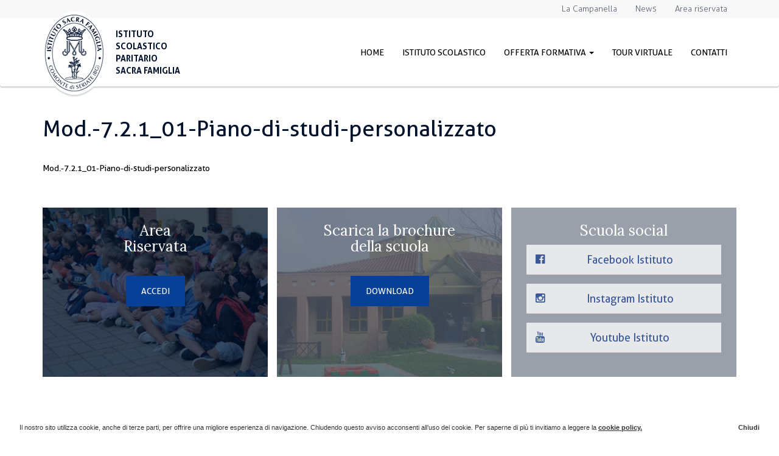

--- FILE ---
content_type: text/html; charset=UTF-8
request_url: https://www.scuolasacrafamigliabg.it/modello-di-psp-piano-di-studi-personalizzato/mod-7-2-1_01-piano-di-studi-personalizzato/
body_size: 16898
content:

<!DOCTYPE HTML>
<html dir="ltr" lang="it-IT" prefix="og: https://ogp.me/ns#">
    <head>

        <script type="text/javascript" src="https://www.scuolasacrafamigliabg.it/wp-content/themes/temabase/assets/scripts/lib/modernizr.custom.24716.js"></script>

        <meta charset="UTF-8">
<script type="text/javascript">
/* <![CDATA[ */
var gform;gform||(document.addEventListener("gform_main_scripts_loaded",function(){gform.scriptsLoaded=!0}),document.addEventListener("gform/theme/scripts_loaded",function(){gform.themeScriptsLoaded=!0}),window.addEventListener("DOMContentLoaded",function(){gform.domLoaded=!0}),gform={domLoaded:!1,scriptsLoaded:!1,themeScriptsLoaded:!1,isFormEditor:()=>"function"==typeof InitializeEditor,callIfLoaded:function(o){return!(!gform.domLoaded||!gform.scriptsLoaded||!gform.themeScriptsLoaded&&!gform.isFormEditor()||(gform.isFormEditor()&&console.warn("The use of gform.initializeOnLoaded() is deprecated in the form editor context and will be removed in Gravity Forms 3.1."),o(),0))},initializeOnLoaded:function(o){gform.callIfLoaded(o)||(document.addEventListener("gform_main_scripts_loaded",()=>{gform.scriptsLoaded=!0,gform.callIfLoaded(o)}),document.addEventListener("gform/theme/scripts_loaded",()=>{gform.themeScriptsLoaded=!0,gform.callIfLoaded(o)}),window.addEventListener("DOMContentLoaded",()=>{gform.domLoaded=!0,gform.callIfLoaded(o)}))},hooks:{action:{},filter:{}},addAction:function(o,r,e,t){gform.addHook("action",o,r,e,t)},addFilter:function(o,r,e,t){gform.addHook("filter",o,r,e,t)},doAction:function(o){gform.doHook("action",o,arguments)},applyFilters:function(o){return gform.doHook("filter",o,arguments)},removeAction:function(o,r){gform.removeHook("action",o,r)},removeFilter:function(o,r,e){gform.removeHook("filter",o,r,e)},addHook:function(o,r,e,t,n){null==gform.hooks[o][r]&&(gform.hooks[o][r]=[]);var d=gform.hooks[o][r];null==n&&(n=r+"_"+d.length),gform.hooks[o][r].push({tag:n,callable:e,priority:t=null==t?10:t})},doHook:function(r,o,e){var t;if(e=Array.prototype.slice.call(e,1),null!=gform.hooks[r][o]&&((o=gform.hooks[r][o]).sort(function(o,r){return o.priority-r.priority}),o.forEach(function(o){"function"!=typeof(t=o.callable)&&(t=window[t]),"action"==r?t.apply(null,e):e[0]=t.apply(null,e)})),"filter"==r)return e[0]},removeHook:function(o,r,t,n){var e;null!=gform.hooks[o][r]&&(e=(e=gform.hooks[o][r]).filter(function(o,r,e){return!!(null!=n&&n!=o.tag||null!=t&&t!=o.priority)}),gform.hooks[o][r]=e)}});
/* ]]> */
</script>

        <meta http-equiv="X-UA-Compatible" content="IE=edge">
        <meta name="viewport" content="width=device-width, initial-scale=1.0">

        <meta name="theme-color" content="#01122a">
        <meta name="msapplication-navbutton-color" content="#01122a">
        <meta name="apple-mobile-web-app-status-bar-style" content="#01122a">
        <meta name="mobile-web-app-capable" content="yes">

        <link rel="apple-touch-icon-precomposed" sizes="57x57" href="/apple-touch-icon-57x57.png" />
        <link rel="apple-touch-icon-precomposed" sizes="114x114" href="/apple-touch-icon-114x114.png" />
        <link rel="apple-touch-icon-precomposed" sizes="72x72" href="/apple-touch-icon-72x72.png" />
        <link rel="apple-touch-icon-precomposed" sizes="144x144" href="/apple-touch-icon-144x144.png" />
        <link rel="apple-touch-icon-precomposed" sizes="60x60" href="/apple-touch-icon-60x60.png" />
        <link rel="apple-touch-icon-precomposed" sizes="120x120" href="/apple-touch-icon-120x120.png" />
        <link rel="apple-touch-icon-precomposed" sizes="76x76" href="/apple-touch-icon-76x76.png" />
        <link rel="apple-touch-icon-precomposed" sizes="152x152" href="/apple-touch-icon-152x152.png" />
        <link rel="icon" type="image/png" href="/favicon-196x196.png" sizes="196x196" />
        <link rel="icon" type="image/png" href="/favicon-96x96.png" sizes="96x96" />
        <link rel="icon" type="image/png" href="/favicon-32x32.png" sizes="32x32" />
        <link rel="icon" type="image/png" href="/favicon-16x16.png" sizes="16x16" />
        <link rel="icon" type="image/png" href="/favicon-128.png" sizes="128x128" />
        <meta name="application-name" content="Istituto Scolastico Paritario Sacra Famiglia"/>
        <meta name="msapplication-TileColor" content="#01122A" />
        <meta name="msapplication-TileImage" content="/mstile-144x144.png" />
        <meta name="msapplication-square70x70logo" content="/mstile-70x70.png" />
        <meta name="msapplication-square150x150logo" content="/mstile-150x150.png" />
        <meta name="msapplication-wide310x150logo" content="/mstile-310x150.png" />
        <meta name="msapplication-square310x310logo" content="/mstile-310x310.png" />
        <meta name="msapplication-notification" content="frequency=30;polling-uri=http://notifications.buildmypinnedsite.com/?feed=/feed/&amp;id=1;polling-uri2=http://notifications.buildmypinnedsite.com/?feed=/feed/&amp;id=2;polling-uri3=http://notifications.buildmypinnedsite.com/?feed=/feed/&amp;id=3;polling-uri4=http://notifications.buildmypinnedsite.com/?feed=/feed/&amp;id=4;polling-uri5=http://notifications.buildmypinnedsite.com/?feed=/feed/&amp;id=5;cycle=1" />

        <title>Mod.-7.2.1_01-Piano-di-studi-personalizzato | Istituto Scolastico Paritario Sacra FamigliaIstituto Scolastico Paritario Sacra Famiglia</title>

        <link rel="alternate" type="text/xml" title="RSS .92" href="https://www.scuolasacrafamigliabg.it/feed/rss/">
        <link rel="stylesheet" href="https://www.scuolasacrafamigliabg.it/wp-content/themes/temabase/assets/style/colorbox.css" type="text/css" media="screen">
        <link rel="stylesheet" href="https://www.scuolasacrafamigliabg.it/wp-content/themes/temabase/assets/style/shb.css" type="text/css" media="screen">
        <link rel="stylesheet" href="https://www.scuolasacrafamigliabg.it/wp-content/themes/temabase/assets/style/bootstrap.min.css" type="text/css" media="screen">
        <link rel="stylesheet" href="https://www.scuolasacrafamigliabg.it/wp-content/themes/temabase/assets/style/gf-helper.css" type="text/css" media="screen">
        <link rel="stylesheet" href="https://www.scuolasacrafamigliabg.it/wp-content/themes/temabase/assets/style/animate.css" type="text/css" media="screen">
        <link rel="stylesheet" href="https://www.scuolasacrafamigliabg.it/wp-content/themes/temabase/assets/style/owl.css" type="text/css" media="screen">
        <link rel="stylesheet" href="https://www.scuolasacrafamigliabg.it/wp-content/themes/temabase/assets/style/tooltipster.css" type="text/css" media="screen">
        <link rel="stylesheet" href="https://www.scuolasacrafamigliabg.it/wp-content/themes/temabase/assets/style/screen.css?v=2021" type="text/css" media="screen">

        <link href="//maxcdn.bootstrapcdn.com/font-awesome/4.4.0/css/font-awesome.min.css" rel="stylesheet">
        <link href="https://fonts.googleapis.com/css?family=Lora:400,400i,700,700i" rel="stylesheet">

        <!-- HTML5 shim and Respond.js IE8 support of HTML5 elements and media queries -->
        <!--[if lt IE 9]>
          <script src="https://oss.maxcdn.com/libs/html5shiv/3.7.0/html5shiv.js"></script>
          <script src="https://oss.maxcdn.com/libs/respond.js/1.3.0/respond.min.js"></script>
        <![endif]-->

        <script type="text/javascript" src="https://www.scuolasacrafamigliabg.it/wp-content/themes/temabase/assets/scripts/lib/jquery-1.10.2.min.js"></script>
        <script type="text/javascript" src="https://www.scuolasacrafamigliabg.it/wp-content/themes/temabase/assets/scripts/lib/jquery-migrate-1.2.1-min.js"></script>
        <script type="text/javascript" src="https://www.scuolasacrafamigliabg.it/wp-content/themes/temabase/assets/scripts/lib/jquery.gf.js"></script>
        <script type="text/javascript" src="https://www.scuolasacrafamigliabg.it/wp-content/themes/temabase/assets/scripts/lib/bootstrap.min.js?v=1"></script>
        <script type="text/javascript" src="https://www.scuolasacrafamigliabg.it/wp-content/themes/temabase/assets/scripts/lib/bootstrap-hover-dropdown.js?v=1"></script>
        <script type="text/javascript" src="https://www.scuolasacrafamigliabg.it/wp-content/themes/temabase/assets/scripts/lib/jquery.colorbox-min.js"></script>
        <script type="text/javascript" src="https://www.scuolasacrafamigliabg.it/wp-content/themes/temabase/assets/scripts/lib/jquery.imagesLoaded.min.js"></script>
        <script type="text/javascript" src="https://www.scuolasacrafamigliabg.it/wp-content/themes/temabase/assets/scripts/lib/shb.min.js"></script>
        <script type="text/javascript" src="https://www.scuolasacrafamigliabg.it/wp-content/themes/temabase/assets/scripts/lib/owl.js"></script>
        <script type="text/javascript" src="https://www.scuolasacrafamigliabg.it/wp-content/themes/temabase/assets/scripts/lib/wow.js"></script>
        <script type="text/javascript" src="https://www.scuolasacrafamigliabg.it/wp-content/themes/temabase/assets/scripts/lib/scrollTo.js"></script>
        <script type="text/javascript" src="https://www.scuolasacrafamigliabg.it/wp-content/themes/temabase/assets/scripts/lib/jscookie.js"></script>

        <script type="text/javascript" src="https://www.scuolasacrafamigliabg.it/wp-content/themes/temabase/assets/scripts/lib/map.js"></script>

        <script type="text/javascript" src="https://www.scuolasacrafamigliabg.it/wp-content/themes/temabase/assets/scripts/lib/tooltipster.js"></script>

        
		<!-- All in One SEO 4.9.1.1 - aioseo.com -->
	<meta name="robots" content="max-image-preview:large" />
	<meta name="author" content="scu_1986_devs"/>
	<link rel="canonical" href="https://www.scuolasacrafamigliabg.it/modello-di-psp-piano-di-studi-personalizzato/mod-7-2-1_01-piano-di-studi-personalizzato/" />
	<meta name="generator" content="All in One SEO (AIOSEO) 4.9.1.1" />
		<meta property="og:locale" content="it_IT" />
		<meta property="og:site_name" content="Istituto Scolastico Paritario Sacra Famiglia |" />
		<meta property="og:type" content="article" />
		<meta property="og:title" content="Mod.-7.2.1_01-Piano-di-studi-personalizzato | Istituto Scolastico Paritario Sacra Famiglia" />
		<meta property="og:url" content="https://www.scuolasacrafamigliabg.it/modello-di-psp-piano-di-studi-personalizzato/mod-7-2-1_01-piano-di-studi-personalizzato/" />
		<meta property="article:published_time" content="2017-08-28T08:54:30+00:00" />
		<meta property="article:modified_time" content="2017-08-28T08:54:30+00:00" />
		<meta name="twitter:card" content="summary" />
		<meta name="twitter:title" content="Mod.-7.2.1_01-Piano-di-studi-personalizzato | Istituto Scolastico Paritario Sacra Famiglia" />
		<script type="application/ld+json" class="aioseo-schema">
			{"@context":"https:\/\/schema.org","@graph":[{"@type":"BreadcrumbList","@id":"https:\/\/www.scuolasacrafamigliabg.it\/modello-di-psp-piano-di-studi-personalizzato\/mod-7-2-1_01-piano-di-studi-personalizzato\/#breadcrumblist","itemListElement":[{"@type":"ListItem","@id":"https:\/\/www.scuolasacrafamigliabg.it#listItem","position":1,"name":"Home","item":"https:\/\/www.scuolasacrafamigliabg.it","nextItem":{"@type":"ListItem","@id":"https:\/\/www.scuolasacrafamigliabg.it\/modello-di-psp-piano-di-studi-personalizzato\/mod-7-2-1_01-piano-di-studi-personalizzato\/#listItem","name":"Mod.-7.2.1_01-Piano-di-studi-personalizzato"}},{"@type":"ListItem","@id":"https:\/\/www.scuolasacrafamigliabg.it\/modello-di-psp-piano-di-studi-personalizzato\/mod-7-2-1_01-piano-di-studi-personalizzato\/#listItem","position":2,"name":"Mod.-7.2.1_01-Piano-di-studi-personalizzato","previousItem":{"@type":"ListItem","@id":"https:\/\/www.scuolasacrafamigliabg.it#listItem","name":"Home"}}]},{"@type":"ItemPage","@id":"https:\/\/www.scuolasacrafamigliabg.it\/modello-di-psp-piano-di-studi-personalizzato\/mod-7-2-1_01-piano-di-studi-personalizzato\/#itempage","url":"https:\/\/www.scuolasacrafamigliabg.it\/modello-di-psp-piano-di-studi-personalizzato\/mod-7-2-1_01-piano-di-studi-personalizzato\/","name":"Mod.-7.2.1_01-Piano-di-studi-personalizzato | Istituto Scolastico Paritario Sacra Famiglia","inLanguage":"it-IT","isPartOf":{"@id":"https:\/\/www.scuolasacrafamigliabg.it\/#website"},"breadcrumb":{"@id":"https:\/\/www.scuolasacrafamigliabg.it\/modello-di-psp-piano-di-studi-personalizzato\/mod-7-2-1_01-piano-di-studi-personalizzato\/#breadcrumblist"},"author":{"@id":"https:\/\/www.scuolasacrafamigliabg.it\/author\/scu_1986_devs\/#author"},"creator":{"@id":"https:\/\/www.scuolasacrafamigliabg.it\/author\/scu_1986_devs\/#author"},"datePublished":"2017-08-28T10:54:30+02:00","dateModified":"2017-08-28T10:54:30+02:00"},{"@type":"Organization","@id":"https:\/\/www.scuolasacrafamigliabg.it\/#organization","name":"Istituto Scolastico Paritario Sacra Famiglia","url":"https:\/\/www.scuolasacrafamigliabg.it\/"},{"@type":"Person","@id":"https:\/\/www.scuolasacrafamigliabg.it\/author\/scu_1986_devs\/#author","url":"https:\/\/www.scuolasacrafamigliabg.it\/author\/scu_1986_devs\/","name":"scu_1986_devs","image":{"@type":"ImageObject","@id":"https:\/\/www.scuolasacrafamigliabg.it\/modello-di-psp-piano-di-studi-personalizzato\/mod-7-2-1_01-piano-di-studi-personalizzato\/#authorImage","url":"https:\/\/secure.gravatar.com\/avatar\/4f964a11684c74cf0141bb37d8ebda65bbf15f54c34af26c73b74c4724c95816?s=96&d=mm&r=g","width":96,"height":96,"caption":"scu_1986_devs"}},{"@type":"WebSite","@id":"https:\/\/www.scuolasacrafamigliabg.it\/#website","url":"https:\/\/www.scuolasacrafamigliabg.it\/","name":"Istituto Scolastico Paritario Sacra Famiglia","inLanguage":"it-IT","publisher":{"@id":"https:\/\/www.scuolasacrafamigliabg.it\/#organization"}}]}
		</script>
		<!-- All in One SEO -->

<link rel='dns-prefetch' href='//maps.googleapis.com' />
<link rel='dns-prefetch' href='//www.google.com' />
<link rel="alternate" type="application/rss+xml" title="Istituto Scolastico Paritario Sacra Famiglia &raquo; Feed" href="https://www.scuolasacrafamigliabg.it/feed/" />
<link rel="alternate" title="oEmbed (JSON)" type="application/json+oembed" href="https://www.scuolasacrafamigliabg.it/wp-json/oembed/1.0/embed?url=https%3A%2F%2Fwww.scuolasacrafamigliabg.it%2Fmodello-di-psp-piano-di-studi-personalizzato%2Fmod-7-2-1_01-piano-di-studi-personalizzato%2F" />
<link rel="alternate" title="oEmbed (XML)" type="text/xml+oembed" href="https://www.scuolasacrafamigliabg.it/wp-json/oembed/1.0/embed?url=https%3A%2F%2Fwww.scuolasacrafamigliabg.it%2Fmodello-di-psp-piano-di-studi-personalizzato%2Fmod-7-2-1_01-piano-di-studi-personalizzato%2F&#038;format=xml" />
<style id='wp-img-auto-sizes-contain-inline-css' type='text/css'>
img:is([sizes=auto i],[sizes^="auto," i]){contain-intrinsic-size:3000px 1500px}
/*# sourceURL=wp-img-auto-sizes-contain-inline-css */
</style>
<style id='wp-emoji-styles-inline-css' type='text/css'>

	img.wp-smiley, img.emoji {
		display: inline !important;
		border: none !important;
		box-shadow: none !important;
		height: 1em !important;
		width: 1em !important;
		margin: 0 0.07em !important;
		vertical-align: -0.1em !important;
		background: none !important;
		padding: 0 !important;
	}
/*# sourceURL=wp-emoji-styles-inline-css */
</style>
<style id='wp-block-library-inline-css' type='text/css'>
:root{--wp-block-synced-color:#7a00df;--wp-block-synced-color--rgb:122,0,223;--wp-bound-block-color:var(--wp-block-synced-color);--wp-editor-canvas-background:#ddd;--wp-admin-theme-color:#007cba;--wp-admin-theme-color--rgb:0,124,186;--wp-admin-theme-color-darker-10:#006ba1;--wp-admin-theme-color-darker-10--rgb:0,107,160.5;--wp-admin-theme-color-darker-20:#005a87;--wp-admin-theme-color-darker-20--rgb:0,90,135;--wp-admin-border-width-focus:2px}@media (min-resolution:192dpi){:root{--wp-admin-border-width-focus:1.5px}}.wp-element-button{cursor:pointer}:root .has-very-light-gray-background-color{background-color:#eee}:root .has-very-dark-gray-background-color{background-color:#313131}:root .has-very-light-gray-color{color:#eee}:root .has-very-dark-gray-color{color:#313131}:root .has-vivid-green-cyan-to-vivid-cyan-blue-gradient-background{background:linear-gradient(135deg,#00d084,#0693e3)}:root .has-purple-crush-gradient-background{background:linear-gradient(135deg,#34e2e4,#4721fb 50%,#ab1dfe)}:root .has-hazy-dawn-gradient-background{background:linear-gradient(135deg,#faaca8,#dad0ec)}:root .has-subdued-olive-gradient-background{background:linear-gradient(135deg,#fafae1,#67a671)}:root .has-atomic-cream-gradient-background{background:linear-gradient(135deg,#fdd79a,#004a59)}:root .has-nightshade-gradient-background{background:linear-gradient(135deg,#330968,#31cdcf)}:root .has-midnight-gradient-background{background:linear-gradient(135deg,#020381,#2874fc)}:root{--wp--preset--font-size--normal:16px;--wp--preset--font-size--huge:42px}.has-regular-font-size{font-size:1em}.has-larger-font-size{font-size:2.625em}.has-normal-font-size{font-size:var(--wp--preset--font-size--normal)}.has-huge-font-size{font-size:var(--wp--preset--font-size--huge)}.has-text-align-center{text-align:center}.has-text-align-left{text-align:left}.has-text-align-right{text-align:right}.has-fit-text{white-space:nowrap!important}#end-resizable-editor-section{display:none}.aligncenter{clear:both}.items-justified-left{justify-content:flex-start}.items-justified-center{justify-content:center}.items-justified-right{justify-content:flex-end}.items-justified-space-between{justify-content:space-between}.screen-reader-text{border:0;clip-path:inset(50%);height:1px;margin:-1px;overflow:hidden;padding:0;position:absolute;width:1px;word-wrap:normal!important}.screen-reader-text:focus{background-color:#ddd;clip-path:none;color:#444;display:block;font-size:1em;height:auto;left:5px;line-height:normal;padding:15px 23px 14px;text-decoration:none;top:5px;width:auto;z-index:100000}html :where(.has-border-color){border-style:solid}html :where([style*=border-top-color]){border-top-style:solid}html :where([style*=border-right-color]){border-right-style:solid}html :where([style*=border-bottom-color]){border-bottom-style:solid}html :where([style*=border-left-color]){border-left-style:solid}html :where([style*=border-width]){border-style:solid}html :where([style*=border-top-width]){border-top-style:solid}html :where([style*=border-right-width]){border-right-style:solid}html :where([style*=border-bottom-width]){border-bottom-style:solid}html :where([style*=border-left-width]){border-left-style:solid}html :where(img[class*=wp-image-]){height:auto;max-width:100%}:where(figure){margin:0 0 1em}html :where(.is-position-sticky){--wp-admin--admin-bar--position-offset:var(--wp-admin--admin-bar--height,0px)}@media screen and (max-width:600px){html :where(.is-position-sticky){--wp-admin--admin-bar--position-offset:0px}}

/*# sourceURL=wp-block-library-inline-css */
</style><style id='global-styles-inline-css' type='text/css'>
:root{--wp--preset--aspect-ratio--square: 1;--wp--preset--aspect-ratio--4-3: 4/3;--wp--preset--aspect-ratio--3-4: 3/4;--wp--preset--aspect-ratio--3-2: 3/2;--wp--preset--aspect-ratio--2-3: 2/3;--wp--preset--aspect-ratio--16-9: 16/9;--wp--preset--aspect-ratio--9-16: 9/16;--wp--preset--color--black: #000000;--wp--preset--color--cyan-bluish-gray: #abb8c3;--wp--preset--color--white: #ffffff;--wp--preset--color--pale-pink: #f78da7;--wp--preset--color--vivid-red: #cf2e2e;--wp--preset--color--luminous-vivid-orange: #ff6900;--wp--preset--color--luminous-vivid-amber: #fcb900;--wp--preset--color--light-green-cyan: #7bdcb5;--wp--preset--color--vivid-green-cyan: #00d084;--wp--preset--color--pale-cyan-blue: #8ed1fc;--wp--preset--color--vivid-cyan-blue: #0693e3;--wp--preset--color--vivid-purple: #9b51e0;--wp--preset--gradient--vivid-cyan-blue-to-vivid-purple: linear-gradient(135deg,rgb(6,147,227) 0%,rgb(155,81,224) 100%);--wp--preset--gradient--light-green-cyan-to-vivid-green-cyan: linear-gradient(135deg,rgb(122,220,180) 0%,rgb(0,208,130) 100%);--wp--preset--gradient--luminous-vivid-amber-to-luminous-vivid-orange: linear-gradient(135deg,rgb(252,185,0) 0%,rgb(255,105,0) 100%);--wp--preset--gradient--luminous-vivid-orange-to-vivid-red: linear-gradient(135deg,rgb(255,105,0) 0%,rgb(207,46,46) 100%);--wp--preset--gradient--very-light-gray-to-cyan-bluish-gray: linear-gradient(135deg,rgb(238,238,238) 0%,rgb(169,184,195) 100%);--wp--preset--gradient--cool-to-warm-spectrum: linear-gradient(135deg,rgb(74,234,220) 0%,rgb(151,120,209) 20%,rgb(207,42,186) 40%,rgb(238,44,130) 60%,rgb(251,105,98) 80%,rgb(254,248,76) 100%);--wp--preset--gradient--blush-light-purple: linear-gradient(135deg,rgb(255,206,236) 0%,rgb(152,150,240) 100%);--wp--preset--gradient--blush-bordeaux: linear-gradient(135deg,rgb(254,205,165) 0%,rgb(254,45,45) 50%,rgb(107,0,62) 100%);--wp--preset--gradient--luminous-dusk: linear-gradient(135deg,rgb(255,203,112) 0%,rgb(199,81,192) 50%,rgb(65,88,208) 100%);--wp--preset--gradient--pale-ocean: linear-gradient(135deg,rgb(255,245,203) 0%,rgb(182,227,212) 50%,rgb(51,167,181) 100%);--wp--preset--gradient--electric-grass: linear-gradient(135deg,rgb(202,248,128) 0%,rgb(113,206,126) 100%);--wp--preset--gradient--midnight: linear-gradient(135deg,rgb(2,3,129) 0%,rgb(40,116,252) 100%);--wp--preset--font-size--small: 13px;--wp--preset--font-size--medium: 20px;--wp--preset--font-size--large: 36px;--wp--preset--font-size--x-large: 42px;--wp--preset--spacing--20: 0.44rem;--wp--preset--spacing--30: 0.67rem;--wp--preset--spacing--40: 1rem;--wp--preset--spacing--50: 1.5rem;--wp--preset--spacing--60: 2.25rem;--wp--preset--spacing--70: 3.38rem;--wp--preset--spacing--80: 5.06rem;--wp--preset--shadow--natural: 6px 6px 9px rgba(0, 0, 0, 0.2);--wp--preset--shadow--deep: 12px 12px 50px rgba(0, 0, 0, 0.4);--wp--preset--shadow--sharp: 6px 6px 0px rgba(0, 0, 0, 0.2);--wp--preset--shadow--outlined: 6px 6px 0px -3px rgb(255, 255, 255), 6px 6px rgb(0, 0, 0);--wp--preset--shadow--crisp: 6px 6px 0px rgb(0, 0, 0);}:where(.is-layout-flex){gap: 0.5em;}:where(.is-layout-grid){gap: 0.5em;}body .is-layout-flex{display: flex;}.is-layout-flex{flex-wrap: wrap;align-items: center;}.is-layout-flex > :is(*, div){margin: 0;}body .is-layout-grid{display: grid;}.is-layout-grid > :is(*, div){margin: 0;}:where(.wp-block-columns.is-layout-flex){gap: 2em;}:where(.wp-block-columns.is-layout-grid){gap: 2em;}:where(.wp-block-post-template.is-layout-flex){gap: 1.25em;}:where(.wp-block-post-template.is-layout-grid){gap: 1.25em;}.has-black-color{color: var(--wp--preset--color--black) !important;}.has-cyan-bluish-gray-color{color: var(--wp--preset--color--cyan-bluish-gray) !important;}.has-white-color{color: var(--wp--preset--color--white) !important;}.has-pale-pink-color{color: var(--wp--preset--color--pale-pink) !important;}.has-vivid-red-color{color: var(--wp--preset--color--vivid-red) !important;}.has-luminous-vivid-orange-color{color: var(--wp--preset--color--luminous-vivid-orange) !important;}.has-luminous-vivid-amber-color{color: var(--wp--preset--color--luminous-vivid-amber) !important;}.has-light-green-cyan-color{color: var(--wp--preset--color--light-green-cyan) !important;}.has-vivid-green-cyan-color{color: var(--wp--preset--color--vivid-green-cyan) !important;}.has-pale-cyan-blue-color{color: var(--wp--preset--color--pale-cyan-blue) !important;}.has-vivid-cyan-blue-color{color: var(--wp--preset--color--vivid-cyan-blue) !important;}.has-vivid-purple-color{color: var(--wp--preset--color--vivid-purple) !important;}.has-black-background-color{background-color: var(--wp--preset--color--black) !important;}.has-cyan-bluish-gray-background-color{background-color: var(--wp--preset--color--cyan-bluish-gray) !important;}.has-white-background-color{background-color: var(--wp--preset--color--white) !important;}.has-pale-pink-background-color{background-color: var(--wp--preset--color--pale-pink) !important;}.has-vivid-red-background-color{background-color: var(--wp--preset--color--vivid-red) !important;}.has-luminous-vivid-orange-background-color{background-color: var(--wp--preset--color--luminous-vivid-orange) !important;}.has-luminous-vivid-amber-background-color{background-color: var(--wp--preset--color--luminous-vivid-amber) !important;}.has-light-green-cyan-background-color{background-color: var(--wp--preset--color--light-green-cyan) !important;}.has-vivid-green-cyan-background-color{background-color: var(--wp--preset--color--vivid-green-cyan) !important;}.has-pale-cyan-blue-background-color{background-color: var(--wp--preset--color--pale-cyan-blue) !important;}.has-vivid-cyan-blue-background-color{background-color: var(--wp--preset--color--vivid-cyan-blue) !important;}.has-vivid-purple-background-color{background-color: var(--wp--preset--color--vivid-purple) !important;}.has-black-border-color{border-color: var(--wp--preset--color--black) !important;}.has-cyan-bluish-gray-border-color{border-color: var(--wp--preset--color--cyan-bluish-gray) !important;}.has-white-border-color{border-color: var(--wp--preset--color--white) !important;}.has-pale-pink-border-color{border-color: var(--wp--preset--color--pale-pink) !important;}.has-vivid-red-border-color{border-color: var(--wp--preset--color--vivid-red) !important;}.has-luminous-vivid-orange-border-color{border-color: var(--wp--preset--color--luminous-vivid-orange) !important;}.has-luminous-vivid-amber-border-color{border-color: var(--wp--preset--color--luminous-vivid-amber) !important;}.has-light-green-cyan-border-color{border-color: var(--wp--preset--color--light-green-cyan) !important;}.has-vivid-green-cyan-border-color{border-color: var(--wp--preset--color--vivid-green-cyan) !important;}.has-pale-cyan-blue-border-color{border-color: var(--wp--preset--color--pale-cyan-blue) !important;}.has-vivid-cyan-blue-border-color{border-color: var(--wp--preset--color--vivid-cyan-blue) !important;}.has-vivid-purple-border-color{border-color: var(--wp--preset--color--vivid-purple) !important;}.has-vivid-cyan-blue-to-vivid-purple-gradient-background{background: var(--wp--preset--gradient--vivid-cyan-blue-to-vivid-purple) !important;}.has-light-green-cyan-to-vivid-green-cyan-gradient-background{background: var(--wp--preset--gradient--light-green-cyan-to-vivid-green-cyan) !important;}.has-luminous-vivid-amber-to-luminous-vivid-orange-gradient-background{background: var(--wp--preset--gradient--luminous-vivid-amber-to-luminous-vivid-orange) !important;}.has-luminous-vivid-orange-to-vivid-red-gradient-background{background: var(--wp--preset--gradient--luminous-vivid-orange-to-vivid-red) !important;}.has-very-light-gray-to-cyan-bluish-gray-gradient-background{background: var(--wp--preset--gradient--very-light-gray-to-cyan-bluish-gray) !important;}.has-cool-to-warm-spectrum-gradient-background{background: var(--wp--preset--gradient--cool-to-warm-spectrum) !important;}.has-blush-light-purple-gradient-background{background: var(--wp--preset--gradient--blush-light-purple) !important;}.has-blush-bordeaux-gradient-background{background: var(--wp--preset--gradient--blush-bordeaux) !important;}.has-luminous-dusk-gradient-background{background: var(--wp--preset--gradient--luminous-dusk) !important;}.has-pale-ocean-gradient-background{background: var(--wp--preset--gradient--pale-ocean) !important;}.has-electric-grass-gradient-background{background: var(--wp--preset--gradient--electric-grass) !important;}.has-midnight-gradient-background{background: var(--wp--preset--gradient--midnight) !important;}.has-small-font-size{font-size: var(--wp--preset--font-size--small) !important;}.has-medium-font-size{font-size: var(--wp--preset--font-size--medium) !important;}.has-large-font-size{font-size: var(--wp--preset--font-size--large) !important;}.has-x-large-font-size{font-size: var(--wp--preset--font-size--x-large) !important;}
/*# sourceURL=global-styles-inline-css */
</style>

<style id='classic-theme-styles-inline-css' type='text/css'>
/*! This file is auto-generated */
.wp-block-button__link{color:#fff;background-color:#32373c;border-radius:9999px;box-shadow:none;text-decoration:none;padding:calc(.667em + 2px) calc(1.333em + 2px);font-size:1.125em}.wp-block-file__button{background:#32373c;color:#fff;text-decoration:none}
/*# sourceURL=/wp-includes/css/classic-themes.min.css */
</style>
<link rel='stylesheet' id='wp-pagenavi-css' href='https://www.scuolasacrafamigliabg.it/wp-content/plugins/wp-pagenavi/pagenavi-css.css?ver=2.70' type='text/css' media='all' />
<script type="text/javascript" src="https://www.scuolasacrafamigliabg.it/wp-includes/js/jquery/jquery.min.js?ver=3.7.1" id="jquery-core-js"></script>
<script type="text/javascript" src="https://www.scuolasacrafamigliabg.it/wp-includes/js/jquery/jquery-migrate.min.js?ver=3.4.1" id="jquery-migrate-js"></script>
<link rel="https://api.w.org/" href="https://www.scuolasacrafamigliabg.it/wp-json/" /><link rel="alternate" title="JSON" type="application/json" href="https://www.scuolasacrafamigliabg.it/wp-json/wp/v2/media/442" /><link rel="EditURI" type="application/rsd+xml" title="RSD" href="https://www.scuolasacrafamigliabg.it/xmlrpc.php?rsd" />
<meta name="generator" content="WordPress 6.9" />
<link rel='shortlink' href='https://www.scuolasacrafamigliabg.it/?p=442' />

    <link rel='stylesheet' id='gforms_reset_css-css' href='https://www.scuolasacrafamigliabg.it/wp-content/plugins/gravityforms/legacy/css/formreset.min.css?ver=2.9.24' type='text/css' media='all' />
<link rel='stylesheet' id='gforms_formsmain_css-css' href='https://www.scuolasacrafamigliabg.it/wp-content/plugins/gravityforms/legacy/css/formsmain.min.css?ver=2.9.24' type='text/css' media='all' />
<link rel='stylesheet' id='gforms_ready_class_css-css' href='https://www.scuolasacrafamigliabg.it/wp-content/plugins/gravityforms/legacy/css/readyclass.min.css?ver=2.9.24' type='text/css' media='all' />
<link rel='stylesheet' id='gforms_browsers_css-css' href='https://www.scuolasacrafamigliabg.it/wp-content/plugins/gravityforms/legacy/css/browsers.min.css?ver=2.9.24' type='text/css' media='all' />
</head>

    
    <body class="attachment wp-singular attachment-template-default single single-attachment postid-442 attachmentid-442 attachment-msword wp-theme-temabase">

    <div id="fb-root"></div>

            <script>
            (function(d, s, id) {
                var js, fjs = d.getElementsByTagName(s)[0];
                if (d.getElementById(id)) return;
                js = d.createElement(s); js.id = id;
                js.src = "//connect.facebook.net/it_IT/sdk.js#xfbml=1&appId=1534079306852074&version=v2.3";
                fjs.parentNode.insertBefore(js, fjs);
            }(document, 'script', 'facebook-jssdk'));
        </script>
    
    <div id="header">

    <div id="topbar" class="bg-grey hidden-xs hidden-sm pv5">
        <div class="container" style="font-weight: 300">
            <div class="menu-top-menu-container"><ul id="menu-top-menu" class="li-left unstyled pull-right"><li id="menu-item-3282" class="menu-item menu-item-type-taxonomy menu-item-object-category menu-item-3282"><a href="https://www.scuolasacrafamigliabg.it/categoria/la-campanella/">La Campanella</a></li>
<li id="menu-item-38" class="menu-item menu-item-type-post_type menu-item-object-page menu-item-38"><a href="https://www.scuolasacrafamigliabg.it/news/">News</a></li>
<li id="menu-item-397" class="menu-item menu-item-type-custom menu-item-object-custom menu-item-397"><a target="_blank" href="http://www.scuolasacrafamigliabg.izscuola.it/">Area riservata</a></li>
</ul></div>        </div>
    </div>

    <div class="navbar transitioned bg-white pv15-min-md" style="box-shadow: 0px 2px 2px 0px #ccc">

        <div class="container transitioned">
           
            <div class="navbar-header transitioned">
                <button type="button" class="navbar-toggle navbar-inverse" data-toggle="collapse" data-target=".navbar-collapse">
                    <span class="icon-bar"></span>
                    <span class="icon-bar"></span>
                    <span class="icon-bar"></span>
                </button>
                <a class="navbar-brand transitioned" href="/">
                    <img src="https://www.scuolasacrafamigliabg.it/wp-content/uploads/2017/06/logo-3.png"  class="img-responsive transitioned"  alt="Istituto Scolastico Paritario Sacra Famiglia">
                </a>
                <a href="tel:035.297227"><i class="fa fa-phone fa-2x  pull-right visible-xs visible-sm mt5 mr15" style="font-size: 20px; text-align: center; background-color: #01122a; color: rgb(255, 255, 255); border-radius: 50%; padding: 5px; line-height: 25px; width: 35px; margin-top: 7px;"></i></a>
                <div id="payoff" class="pull-left uc pv6-max-sm">
                    <b>
                        Istituto <br class="hidden-sm hidden-xs">Scolastico<br>Paritario<br class="hidden-sm hidden-xs">Sacra Famiglia<br>                    </b>
                </div>
         
            </div>
            <div class="collapse navbar-collapse transitioned"><ul id="menu-main" class="nav navbar-nav navbar-right transitioned mt15"><li id="menu-item-30" class="menu-item menu-item-type-post_type menu-item-object-page menu-item-home menu-item-30"><a href="https://www.scuolasacrafamigliabg.it/">Home</a></li>
<li id="menu-item-31" class="menu-item menu-item-type-post_type menu-item-object-page menu-item-31"><a href="https://www.scuolasacrafamigliabg.it/istituto-scolastico/">Istituto Scolastico</a></li>
<li id="menu-item-44" class="menu-item menu-item-type-custom menu-item-object-custom menu-item-has-children dropdown menu-item-44"><a href="#" class="dropdown-toggle" data-toggle="dropdown">Offerta formativa <b class="caret"></b></a>
<ul class="dropdown-menu depth_0">
	<li id="menu-item-98" class="menu-item menu-item-type-post_type menu-item-object-page menu-item-98"><a href="https://www.scuolasacrafamigliabg.it/offerta-formativa/nido/">Nido</a></li>
	<li id="menu-item-133" class="menu-item menu-item-type-post_type menu-item-object-page menu-item-133"><a href="https://www.scuolasacrafamigliabg.it/offerta-formativa/infanzia/">Scuola dell&#8217;infanzia</a></li>
	<li id="menu-item-135" class="menu-item menu-item-type-post_type menu-item-object-page menu-item-135"><a href="https://www.scuolasacrafamigliabg.it/offerta-formativa/scuola-primaria/">Scuola Primaria</a></li>
	<li id="menu-item-132" class="menu-item menu-item-type-post_type menu-item-object-page menu-item-132"><a href="https://www.scuolasacrafamigliabg.it/offerta-formativa/scuola-secondaria/">Scuola Secondaria</a></li>
	<li id="menu-item-400" class="menu-item menu-item-type-custom menu-item-object-custom menu-item-400"><a target="_blank" href="http://www.efpsacrafamiglia.com/">Professionale</a></li>
</ul>
</li>
<li id="menu-item-43" class="menu-item menu-item-type-post_type menu-item-object-page menu-item-43"><a href="https://www.scuolasacrafamigliabg.it/tour-virtuale/">Tour virtuale</a></li>
<li id="menu-item-3619" class="visible-xs visible-sm menu-item menu-item-type-taxonomy menu-item-object-category menu-item-3619"><a href="https://www.scuolasacrafamigliabg.it/categoria/la-campanella/">La Campanella</a></li>
<li id="menu-item-358" class="visible-xs visible-sm menu-item menu-item-type-post_type menu-item-object-page menu-item-358"><a href="https://www.scuolasacrafamigliabg.it/news/">News</a></li>
<li id="menu-item-3618" class="visible-xs visible-sm menu-item menu-item-type-custom menu-item-object-custom menu-item-3618"><a href="http://www.scuolasacrafamigliabg.izscuola.it/">Area riservata</a></li>
<li id="menu-item-47" class="menu-item menu-item-type-post_type menu-item-object-page menu-item-47"><a href="https://www.scuolasacrafamigliabg.it/contatti/">Contatti</a></li>
</ul></div>        </div>

    </div>
</div>


    
    <div id="spacer"></div>

    <div class="container pv25">

        

            <h1 class="pv25">Mod.-7.2.1_01-Piano-di-studi-personalizzato</h1>
            
                
            
            <p class="attachment"><a href='https://www.scuolasacrafamigliabg.it/wp-content/uploads/2017/08/Mod.-7.2.1_01-Piano-di-studi-personalizzato.doc'>Mod.-7.2.1_01-Piano-di-studi-personalizzato</a></p>

            
            </div>


                    
    <div id="footer" class="">

        <section class="mv15">
            <div class="container">
                <div class="row row-semi-condensed flex-min-md">
                    <div class="col-md-4 text-center">
                        <div class="fw pf25" style="height:100%;background: url('https://www.scuolasacrafamigliabg.it/wp-content/themes/temabase/assets/images/common/b1.jpg') no-repeat transparent 0 0;background-size: cover">
                            <h3 class="white lora text-center">Area<br>Riservata</h3>
                            <a href="http://www.scuolasacrafamigliabg.izscuola.it/" target="_blank" class="white bg-blu pv15 ph25 mv25 inline-block">ACCEDI</a>
                        </div>
                    </div>
                    <div class="col-md-4 text-center">
                        <div class="fw pf25" style="height:100%;background: url('https://www.scuolasacrafamigliabg.it/wp-content/themes/temabase/assets/images/common/b2.jpg') no-repeat transparent 0 0;background-size: cover">
                            <h3 class="white lora text-center">Scarica la brochure<br>della scuola</h3>
                            <a target="_blank" href="https://www.scuolasacrafamigliabg.it/wp-content/uploads/2021/08/BROCHUREq.pdf" class="white bg-blu pv15 ph25 mv25 inline-block">DOWNLOAD</a>
                        </div>
                    </div>
                    <div class="col-md-4 text-center">
                        <div class="fw pf25" style="background-color: #99a0a9;height: 100%">
                            <h3 class="white lora text-center">Scuola social</h3>
                            <a class="block bg-dark-grey white mb15" href="https://www.facebook.com/profile.php?id=61551026807998" target="_blank"><h4 class="pf15" style="color: #3b5998"><i class="fa fa-facebook-official pull-left"></i> Facebook Istituto</h4></a>
                            <a class="block bg-dark-grey white mb15" href="https://www.instagram.com/esseffe_school/" target="_blank"><h4 class="pf15" style="color: #3b5998"><i class="fa fa-instagram pull-left"></i> Instagram Istituto</h4></a>
                            <a class="block bg-dark-grey white mb15" href="https://www.youtube.com/@scuolasacrafamiglia-comont2661/featured" target="_blank"><h4 class="pf15" style="color: #3b5998"><i class="fa fa-youtube pull-left"></i> Youtube Istituto</h4></a>

                                                    </div>
                    </div>
                </div>
            </div>
        </section>

        <section class="pv100-min-md pv15">
            <div class="container">
                <h2 class="lora text-center mb50-min-md mb25 midnight">Contattaci per ricevere maggiori informazioni</h2>




                <div class="row">
                    <div class="col-md-10 col-md-offset-1">
                        
                <div class='gf_browser_chrome gform_wrapper gform_legacy_markup_wrapper gform-theme--no-framework' data-form-theme='legacy' data-form-index='0' id='gform_wrapper_2' ><form method='post' enctype='multipart/form-data'  id='gform_2'  action='/modello-di-psp-piano-di-studi-personalizzato/mod-7-2-1_01-piano-di-studi-personalizzato/' data-formid='2' novalidate><div class='gf_invisible ginput_recaptchav3' data-sitekey='6Lfl94gpAAAAAG6uCZzcQ8uCLZVU36ib8Rawn2aM' data-tabindex='49'><input id="input_e2b319fd2e41264554e8d155ce5222e0" class="gfield_recaptcha_response" type="hidden" name="input_e2b319fd2e41264554e8d155ce5222e0" value=""/></div>
                        <div class='gform-body gform_body'><ul id='gform_fields_2' class='gform_fields top_label form_sublabel_below description_below validation_below'><li id="field_2_1" class="gfield gfield--type-text gfield--input-type-text gf_left_third gfield_contains_required field_sublabel_below gfield--no-description field_description_below field_validation_below gfield_visibility_visible"  ><label class='gfield_label gform-field-label' for='input_2_1'>Nome<span class="gfield_required"><span class="gfield_required gfield_required_asterisk">*</span></span></label><div class='ginput_container ginput_container_text'><input name='input_1' id='input_2_1' type='text' value='' class='medium'   tabindex='50'  aria-required="true" aria-invalid="false"   /></div></li><li id="field_2_3" class="gfield gfield--type-text gfield--input-type-text gf_middle_third gfield_contains_required field_sublabel_below gfield--no-description field_description_below field_validation_below gfield_visibility_visible"  ><label class='gfield_label gform-field-label' for='input_2_3'>Cognome<span class="gfield_required"><span class="gfield_required gfield_required_asterisk">*</span></span></label><div class='ginput_container ginput_container_text'><input name='input_3' id='input_2_3' type='text' value='' class='medium'   tabindex='51'  aria-required="true" aria-invalid="false"   /></div></li><li id="field_2_2" class="gfield gfield--type-email gfield--input-type-email gf_right_third gfield_contains_required field_sublabel_below gfield--no-description field_description_below field_validation_below gfield_visibility_visible"  ><label class='gfield_label gform-field-label' for='input_2_2'>Email<span class="gfield_required"><span class="gfield_required gfield_required_asterisk">*</span></span></label><div class='ginput_container ginput_container_email'>
                            <input name='input_2' id='input_2_2' type='email' value='' class='medium' tabindex='52'   aria-required="true" aria-invalid="false"  />
                        </div></li><li id="field_2_4" class="gfield gfield--type-textarea gfield--input-type-textarea gfield_contains_required field_sublabel_below gfield--no-description field_description_below field_validation_below gfield_visibility_visible"  ><label class='gfield_label gform-field-label' for='input_2_4'>Messaggio<span class="gfield_required"><span class="gfield_required gfield_required_asterisk">*</span></span></label><div class='ginput_container ginput_container_textarea'><textarea name='input_4' id='input_2_4' class='textarea small' tabindex='53'    aria-required="true" aria-invalid="false"   rows='10' cols='50'></textarea></div></li><li id="field_2_6" class="gfield gfield--type-checkbox gfield--type-choice gfield--input-type-checkbox gf_left_half gfield_contains_required field_sublabel_below gfield--no-description field_description_below field_validation_below gfield_visibility_visible"  ><label class='gfield_label gform-field-label gfield_label_before_complex' >Privacy policy<span class="gfield_required"><span class="gfield_required gfield_required_asterisk">*</span></span></label><div class='ginput_container ginput_container_checkbox'><ul class='gfield_checkbox' id='input_2_6'><li class='gchoice gchoice_2_6_1'>
								<input class='gfield-choice-input' name='input_6.1' type='checkbox'  value='&lt;a href=&quot;https://www.iubenda.com/privacy-policy/75797671&quot; class=&quot;iubenda-nostyle iubenda-embed &quot; title=&quot;Privacy Policy&quot;&gt;Consenso al trattamento dei dati personali *&lt;/a&gt;'  id='choice_2_6_1' tabindex='54'  />
								<label for='choice_2_6_1' id='label_2_6_1' class='gform-field-label gform-field-label--type-inline'><a href="https://www.iubenda.com/privacy-policy/75797671" class="iubenda-nostyle iubenda-embed " title="Privacy Policy">Consenso al trattamento dei dati personali *</a></label>
							</li></ul></div></li></ul></div>
        <div class='gform-footer gform_footer top_label'> <input type='submit' id='gform_submit_button_2' class='gform_button button' onclick='gform.submission.handleButtonClick(this);' data-submission-type='submit' value='Invia' tabindex='55' /> 
            <input type='hidden' class='gform_hidden' name='gform_submission_method' data-js='gform_submission_method_2' value='postback' />
            <input type='hidden' class='gform_hidden' name='gform_theme' data-js='gform_theme_2' id='gform_theme_2' value='legacy' />
            <input type='hidden' class='gform_hidden' name='gform_style_settings' data-js='gform_style_settings_2' id='gform_style_settings_2' value='[]' />
            <input type='hidden' class='gform_hidden' name='is_submit_2' value='1' />
            <input type='hidden' class='gform_hidden' name='gform_submit' value='2' />
            
            <input type='hidden' class='gform_hidden' name='gform_unique_id' value='' />
            <input type='hidden' class='gform_hidden' name='state_2' value='WyJbXSIsImRhNzc0NGUzY2MyNGRmODgxNWJhMDA1YWY2MDU3NTRkIl0=' />
            <input type='hidden' autocomplete='off' class='gform_hidden' name='gform_target_page_number_2' id='gform_target_page_number_2' value='0' />
            <input type='hidden' autocomplete='off' class='gform_hidden' name='gform_source_page_number_2' id='gform_source_page_number_2' value='1' />
            <input type='hidden' name='gform_field_values' value='' />
            
        </div>
                        </form>
                        </div><script type="text/javascript">
/* <![CDATA[ */
 gform.initializeOnLoaded( function() {gformInitSpinner( 2, 'https://www.scuolasacrafamigliabg.it/wp-content/plugins/gravityforms/images/spinner.svg', true );jQuery('#gform_ajax_frame_2').on('load',function(){var contents = jQuery(this).contents().find('*').html();var is_postback = contents.indexOf('GF_AJAX_POSTBACK') >= 0;if(!is_postback){return;}var form_content = jQuery(this).contents().find('#gform_wrapper_2');var is_confirmation = jQuery(this).contents().find('#gform_confirmation_wrapper_2').length > 0;var is_redirect = contents.indexOf('gformRedirect(){') >= 0;var is_form = form_content.length > 0 && ! is_redirect && ! is_confirmation;var mt = parseInt(jQuery('html').css('margin-top'), 10) + parseInt(jQuery('body').css('margin-top'), 10) + 100;if(is_form){jQuery('#gform_wrapper_2').html(form_content.html());if(form_content.hasClass('gform_validation_error')){jQuery('#gform_wrapper_2').addClass('gform_validation_error');} else {jQuery('#gform_wrapper_2').removeClass('gform_validation_error');}setTimeout( function() { /* delay the scroll by 50 milliseconds to fix a bug in chrome */  }, 50 );if(window['gformInitDatepicker']) {gformInitDatepicker();}if(window['gformInitPriceFields']) {gformInitPriceFields();}var current_page = jQuery('#gform_source_page_number_2').val();gformInitSpinner( 2, 'https://www.scuolasacrafamigliabg.it/wp-content/plugins/gravityforms/images/spinner.svg', true );jQuery(document).trigger('gform_page_loaded', [2, current_page]);window['gf_submitting_2'] = false;}else if(!is_redirect){var confirmation_content = jQuery(this).contents().find('.GF_AJAX_POSTBACK').html();if(!confirmation_content){confirmation_content = contents;}jQuery('#gform_wrapper_2').replaceWith(confirmation_content);jQuery(document).trigger('gform_confirmation_loaded', [2]);window['gf_submitting_2'] = false;wp.a11y.speak(jQuery('#gform_confirmation_message_2').text());}else{jQuery('#gform_2').append(contents);if(window['gformRedirect']) {gformRedirect();}}jQuery(document).trigger("gform_pre_post_render", [{ formId: "2", currentPage: "current_page", abort: function() { this.preventDefault(); } }]);        if (event && event.defaultPrevented) {                return;        }        const gformWrapperDiv = document.getElementById( "gform_wrapper_2" );        if ( gformWrapperDiv ) {            const visibilitySpan = document.createElement( "span" );            visibilitySpan.id = "gform_visibility_test_2";            gformWrapperDiv.insertAdjacentElement( "afterend", visibilitySpan );        }        const visibilityTestDiv = document.getElementById( "gform_visibility_test_2" );        let postRenderFired = false;        function triggerPostRender() {            if ( postRenderFired ) {                return;            }            postRenderFired = true;            gform.core.triggerPostRenderEvents( 2, current_page );            if ( visibilityTestDiv ) {                visibilityTestDiv.parentNode.removeChild( visibilityTestDiv );            }        }        function debounce( func, wait, immediate ) {            var timeout;            return function() {                var context = this, args = arguments;                var later = function() {                    timeout = null;                    if ( !immediate ) func.apply( context, args );                };                var callNow = immediate && !timeout;                clearTimeout( timeout );                timeout = setTimeout( later, wait );                if ( callNow ) func.apply( context, args );            };        }        const debouncedTriggerPostRender = debounce( function() {            triggerPostRender();        }, 200 );        if ( visibilityTestDiv && visibilityTestDiv.offsetParent === null ) {            const observer = new MutationObserver( ( mutations ) => {                mutations.forEach( ( mutation ) => {                    if ( mutation.type === 'attributes' && visibilityTestDiv.offsetParent !== null ) {                        debouncedTriggerPostRender();                        observer.disconnect();                    }                });            });            observer.observe( document.body, {                attributes: true,                childList: false,                subtree: true,                attributeFilter: [ 'style', 'class' ],            });        } else {            triggerPostRender();        }    } );} ); 
/* ]]> */
</script>
                                            </div>
                </div>
            </div>
        </section>

        <section class="bg-dark-blu pv25">
            <div class="container">
                <div class="row">
                    <div class="col-sm-4 mb25-xs">
                        <div class="row row-semi-condensed">
                            <div class="col-xs-3">
                                <img src="https://www.scuolasacrafamigliabg.it/wp-content/uploads/2017/06/logo-3.png"  class="img-responsive transitioned"  alt="Istituto Scolastico Paritario Sacra Famiglia">
                            </div>
                            <div class="col-xs-9 pt10">
                                <b class="uc white">
                                    Istituto <br class="hidden-sm hidden-xs">Scolastico<br>Paritario<br class="hidden-sm hidden-xs">Sacra Famiglia<br>                                </b>
                            </div>
                        </div>
                        <div class="mt50-min-md mt25">
                            <small class="white">
                                Istituto Sacra Famiglia<br>
                                Via Luigia Corti, 6, Seriate, BG, Italia<br>

                                tel. 035.297227 - fax 035.2922035<br>
                                e-mail: <a class="sky" href="mailto:scuola@istitutosacrafamigliabg.it">scuola@istitutosacrafamigliabg.it</a><br>

                            </small>
                        </div>
                    </div>
                    <div class="col-sm-4 mb25-xs">
                        <h5 class="pt10 white">LINK UTILI</h5>
                        <small>
                        <ul class="unstyled">
                                                                                        <li><a class="grey mb5 block" target="_blank" href="http://www.istitutosacrafamigliabg.it">Istituto Sacra Famiglia - Sito Istituto</a></li>
                                                            <li><a class="grey mb5 block" target="_blank" href="http://www.agescbergamo.it/">AGeSC</a></li>
                                                            <li><a class="grey mb5 block" target="_blank" href="http://www.istruzione.it">MIUR</a></li>
                                                            <li><a class="grey mb5 block" target="_blank" href="http://www.invalsi.it">Invalsi</a></li>
                                                            <li><a class="grey mb5 block" target="_blank" href="http://www.regione.lombardia.it">Regione Lombardia</a></li>
                                                            <li><a class="grey mb5 block" target="_blank" href="https://www.rbbg.it/">Sistema Bibliotecario Bergamo</a></li>
                                                            <li><a class="grey mb5 block" target="_blank" href="http://usr.istruzione.lombardia.gov.it">Ufficio Scolastico Regionale</a></li>
                                                            <li><a class="grey mb5 block" target="_blank" href="http://bergamo.istruzione.lombardia.gov.it">Ufficio Scolastico Territoriale di Bergamo</a></li>
                                                            <li><a class="grey mb5 block" target="_blank" href="https://www.provincia.bergamo.it/Provpor/portalProcess.jsp">Provincia di Bergamo</a></li>
                                                    </ul>
                        </small>
                    </div>
                </div>
                <hr style="border-color: #303e4c">
                <div class="grey">
                    <small>
                        <i class="fa fa-copyright"></i> 2025 Istituto Sacra Famiglia - P.IVA 00657080164 |

                        <a style="color: #fff" href="https://www.iubenda.com/privacy-policy/75797671" class="iubenda-nostyle iubenda-embed " title="Privacy Policy">Privacy Policy</a> |

                        <a style="color: #fff" href="https://www.iubenda.com/privacy-policy/75797671/cookie-policy" class="iubenda-nostyle iubenda-embed " title="Cookie Policy">Cookie Policy</a>

                        <script type="text/javascript">(function (w,d) {var loader = function () {var s = d.createElement("script"), tag = d.getElementsByTagName("script")[0]; s.src="https://cdn.iubenda.com/iubenda.js"; tag.parentNode.insertBefore(s,tag);}; if(w.addEventListener){w.addEventListener("load", loader, false);}else if(w.attachEvent){w.attachEvent("onload", loader);}else{w.onload = loader;}})(window, document);</script>
                    </small>
                </div>
            </div>
        </section>

    </div>

    <!-- CSS -->
<style>
        div.cookie_notice[role="status"] {
            display: none;
            position: fixed;
            left:0px;
            z-index:100000;
            background: #333 none repeat scroll 0 0;
            font-size: 11px;
            font-family: arial;

        }
    
        div[role="status"] {
            box-sizing: border-box;
            color: #333;
            padding: 10px 32px;
            position: relative;
            text-align: center;
            width: 100%;
            font-size: 16px;
        }
        div[role="status"] a {
            color: #333;
            font-size: 11px;
            font-family: arial;
        }

        div[role="status"] span {
            font-weight: bold;
            text-decoration: underline;
        }

        div[role="status"] span:hover {
            color: #AA0331;
            cursor: pointer;
            text-decoration: none;
        }
    
        div[role="status"] .closer .close_eu {
            font-weight: bold;
            cursor: pointer;
            position: relative;
            margin-top: 5px;
            text-decoration: none;
            width: 100px;
            opacity: 1.0;
            text-shadow: none;
            font-size: 14px;
            color:#333;
            line-height: 1;
            font-size: 11px;
            font-family: arial;
        }

        #gfcookielaw h4 {
            margin-top: 10px
        }

        @media screen and (max-width: 911px) {
        
             div[role="status"] .closer .close_eu {
                
                margin-top: 15px;
                
            }   

        }

    </style>

<!-- MARKUP -->
<div class="cookie_notice" role="status" style="z-index:1000000000">
    <div style="float:left">
            Il nostro sito utilizza cookie, anche di terze parti, per offrire una migliore esperienza di navigazione. Chiudendo questo avviso acconsenti all’uso dei cookie. Per saperne di più ti invitiamo a leggere la <span><a href="https://www.iubenda.com/privacy-policy/75797671/cookie-policy" class="iubenda-nostyle iubenda-embed " title="Cookie Policy">cookie policy.</a></span>
    </div>
        
    <div class="closer CookieDiv" id="CookieDiv" style="float:right;">
        <span id="cookie_close" class="close_eu" style="padding:0px;" href="javascript:void(0);">
            Chiudi 
        </span>
    </div>
</div> 

<script type="text/javascript">
    
    //TRIGGER COOKIE
    jQuery(document).ready(function($){
        var cH = $.maCookieEu(this,{
                position        : "bottom",
                cookie_name     : "euCookie",
                delete_cookie   : false,
                background      : "#FFF",
            }
        );
        
    });

    //FUNZIONE COOKIE
    (function($){
        $.maCookieEu = function(el, options){
            // To avoid scope issues, use 'base' instead of 'this'
            // to reference this class from internal events and functions.
            
            var base = this;
            var elementPosition;
            var cookie_name;
            var boxElement = $(".cookie_notice")
            // Access to jQuery and DOM versions of element
            base.$el = $(el);
            base.el = el;
            
            // Add a reverse reference to the DOM object
            base.$el.data("maCookieEu", base);
            
            base.init = function(){
                base.options    = $.extend({},$.maCookieEu.defaultOptions, options);
                elementPosition = base.options.position 
                cookie_name     = base.options.cookie_name 
                if( Cookies.get(cookie_name) == undefined) boxElement.fadeIn("slow");
                $( "#cookie_close" ).click(function(e) {
                    e.preventDefault();
                    Cookies.set(cookie_name, '1', { expires: 1000 })
                    boxElement.fadeOut("slow");
                });
                
                boxElement.css(elementPosition,'0px');
                boxElement.css('background-color',base.options.background)
                if( base.options.delete_cookie==true)  base.deleteCookie()
            };
            
            // Sample Function, Uncomment to use
            base.deleteCookie = function(){
                Cookies.remove(cookie_name);
                console.log("deleted")
            };
            
            // Run initializer
            base.init();
        };
        
        $.maCookieEu.defaultOptions = {
            position        : "bottom",
            background      : "#fff",
            cookie_name     : "ma_eu",
            delete_cookie   : false,
            
        };
        
        $.fn.maCookieEu = function(options){
            return this.each(function(){
                (new $.maCookieEu(this, options));
            });
        };
        
        // This function breaks the chain, but returns
        // the maCookieEu if it has been attached to the object.
        $.fn.getmaCookieEu = function(){
            this.data("maCookieEu");
        };
        
    })(jQuery);

    (function (factory) {
        if (typeof define === 'function' && define.amd) {
            define(factory);
        } else if (typeof exports === 'object') {
            module.exports = factory();
        } else {
            var _OldCookies = window.Cookies;
            var api = window.Cookies = factory(window.jQuery);
            api.noConflict = function () {
                window.Cookies = _OldCookies;
                return api;
            };
        }
    }(function () {
        function extend () {
            var i = 0;
            var result = {};
            for (; i < arguments.length; i++) {
                var attributes = arguments[ i ];
                for (var key in attributes) {
                    result[key] = attributes[key];
                }
            }
            return result;
        }

        function init (converter) {
            function api (key, value, attributes) {
                var result;

                // Write

                if (arguments.length > 1) {
                    attributes = extend({
                        path: '/'
                    }, api.defaults, attributes);

                    if (typeof attributes.expires === 'number') {
                        var expires = new Date();
                        expires.setMilliseconds(expires.getMilliseconds() + attributes.expires * 864e+5);
                        attributes.expires = expires;
                    }

                    try {
                        result = JSON.stringify(value);
                        if (/^[\{\[]/.test(result)) {
                            value = result;
                        }
                    } catch (e) {}

                    value = encodeURIComponent(String(value));
                    value = value.replace(/%(23|24|26|2B|3A|3C|3E|3D|2F|3F|40|5B|5D|5E|60|7B|7D|7C)/g, decodeURIComponent);

                    key = encodeURIComponent(String(key));
                    key = key.replace(/%(23|24|26|2B|5E|60|7C)/g, decodeURIComponent);
                    key = key.replace(/[\(\)]/g, escape);

                    return (document.cookie = [
                        key, '=', value,
                        attributes.expires && '; expires=' + attributes.expires.toUTCString(), // use expires attribute, max-age is not supported by IE
                        attributes.path    && '; path=' + attributes.path,
                        attributes.domain  && '; domain=' + attributes.domain,
                        attributes.secure  && '; secure'
                    ].join(''));
                }

                // Read

                if (!key) {
                    result = {};
                }

                // To prevent the for loop in the first place assign an empty array
                // in case there are no cookies at all. Also prevents odd result when
                // calling "get()"
                var cookies = document.cookie ? document.cookie.split('; ') : [];
                var rdecode = /(%[0-9A-Z]{2})+/g;
                var i = 0;

                for (; i < cookies.length; i++) {
                    var parts = cookies[i].split('=');
                    var name = parts[0].replace(rdecode, decodeURIComponent);
                    var cookie = parts.slice(1).join('=');

                    if (cookie.charAt(0) === '"') {
                        cookie = cookie.slice(1, -1);
                    }

                    cookie = converter && converter(cookie, name) || cookie.replace(rdecode, decodeURIComponent);

                    if (this.json) {
                        try {
                            cookie = JSON.parse(cookie);
                        } catch (e) {}
                    }

                    if (key === name) {
                        result = cookie;
                        break;
                    }

                    if (!key) {
                        result[name] = cookie;
                    }
                }

                return result;
            }

            api.get = api.set = api;
            api.getJSON = function () {
                return api.apply({
                    json: true
                }, [].slice.call(arguments));
            };
            api.defaults = {};

            api.remove = function (key, attributes) {
                api(key, '', extend(attributes, {
                    expires: -1
                }));
            };

            api.withConverter = init;

            return api;
        }

        return init();
    }));

</script>

    <script type="speculationrules">
{"prefetch":[{"source":"document","where":{"and":[{"href_matches":"/*"},{"not":{"href_matches":["/wp-*.php","/wp-admin/*","/wp-content/uploads/*","/wp-content/*","/wp-content/plugins/*","/wp-content/themes/temabase/*","/*\\?(.+)"]}},{"not":{"selector_matches":"a[rel~=\"nofollow\"]"}},{"not":{"selector_matches":".no-prefetch, .no-prefetch a"}}]},"eagerness":"conservative"}]}
</script>
<script type="module"  src="https://www.scuolasacrafamigliabg.it/wp-content/plugins/all-in-one-seo-pack/dist/Lite/assets/table-of-contents.95d0dfce.js?ver=4.9.1.1" id="aioseo/js/src/vue/standalone/blocks/table-of-contents/frontend.js-js"></script>
<script type="text/javascript" src="https://www.scuolasacrafamigliabg.it/wp-includes/js/underscore.min.js?ver=1.13.7" id="underscore-js"></script>
<script type="text/javascript" id="wp-util-js-extra">
/* <![CDATA[ */
var _wpUtilSettings = {"ajax":{"url":"/wp-admin/admin-ajax.php"}};
//# sourceURL=wp-util-js-extra
/* ]]> */
</script>
<script type="text/javascript" src="https://www.scuolasacrafamigliabg.it/wp-includes/js/wp-util.min.js?ver=6.9" id="wp-util-js"></script>
<script type="text/javascript" src="https://www.scuolasacrafamigliabg.it/wp-content/plugins/ajax-password-protected-master/ajax-password-protected.js?ver=0.0.1" id="ajax-password-protected-js"></script>
<script type="text/javascript" src="https://maps.googleapis.com/maps/api/js?key=AIzaSyB0BuIxhWDomfAqshOKePeBJ1Nx5_lkCvk" id="googlemaps-js"></script>
<script type="text/javascript" id="gforms_recaptcha_recaptcha-js-extra">
/* <![CDATA[ */
var gforms_recaptcha_recaptcha_strings = {"nonce":"2ceecaa506","disconnect":"Disconnecting","change_connection_type":"Resetting","spinner":"https://www.scuolasacrafamigliabg.it/wp-content/plugins/gravityforms/images/spinner.svg","connection_type":"classic","disable_badge":"1","change_connection_type_title":"Change Connection Type","change_connection_type_message":"Changing the connection type will delete your current settings.  Do you want to proceed?","disconnect_title":"Disconnect","disconnect_message":"Disconnecting from reCAPTCHA will delete your current settings.  Do you want to proceed?","site_key":"6Lfl94gpAAAAAG6uCZzcQ8uCLZVU36ib8Rawn2aM"};
//# sourceURL=gforms_recaptcha_recaptcha-js-extra
/* ]]> */
</script>
<script type="text/javascript" src="https://www.google.com/recaptcha/api.js?render=6Lfl94gpAAAAAG6uCZzcQ8uCLZVU36ib8Rawn2aM&amp;ver=2.1.0" id="gforms_recaptcha_recaptcha-js" defer="defer" data-wp-strategy="defer"></script>
<script type="text/javascript" src="https://www.scuolasacrafamigliabg.it/wp-content/plugins/gravityformsrecaptcha/js/frontend.min.js?ver=2.1.0" id="gforms_recaptcha_frontend-js" defer="defer" data-wp-strategy="defer"></script>
<script type="text/javascript" src="https://www.scuolasacrafamigliabg.it/wp-includes/js/dist/dom-ready.min.js?ver=f77871ff7694fffea381" id="wp-dom-ready-js"></script>
<script type="text/javascript" src="https://www.scuolasacrafamigliabg.it/wp-includes/js/dist/hooks.min.js?ver=dd5603f07f9220ed27f1" id="wp-hooks-js"></script>
<script type="text/javascript" src="https://www.scuolasacrafamigliabg.it/wp-includes/js/dist/i18n.min.js?ver=c26c3dc7bed366793375" id="wp-i18n-js"></script>
<script type="text/javascript" id="wp-i18n-js-after">
/* <![CDATA[ */
wp.i18n.setLocaleData( { 'text direction\u0004ltr': [ 'ltr' ] } );
//# sourceURL=wp-i18n-js-after
/* ]]> */
</script>
<script type="text/javascript" id="wp-a11y-js-translations">
/* <![CDATA[ */
( function( domain, translations ) {
	var localeData = translations.locale_data[ domain ] || translations.locale_data.messages;
	localeData[""].domain = domain;
	wp.i18n.setLocaleData( localeData, domain );
} )( "default", {"translation-revision-date":"2025-12-01 17:41:18+0000","generator":"GlotPress\/4.0.3","domain":"messages","locale_data":{"messages":{"":{"domain":"messages","plural-forms":"nplurals=2; plural=n != 1;","lang":"it"},"Notifications":["Notifiche"]}},"comment":{"reference":"wp-includes\/js\/dist\/a11y.js"}} );
//# sourceURL=wp-a11y-js-translations
/* ]]> */
</script>
<script type="text/javascript" src="https://www.scuolasacrafamigliabg.it/wp-includes/js/dist/a11y.min.js?ver=cb460b4676c94bd228ed" id="wp-a11y-js"></script>
<script type="text/javascript" defer='defer' src="https://www.scuolasacrafamigliabg.it/wp-content/plugins/gravityforms/js/jquery.json.min.js?ver=2.9.24" id="gform_json-js"></script>
<script type="text/javascript" id="gform_gravityforms-js-extra">
/* <![CDATA[ */
var gform_i18n = {"datepicker":{"days":{"monday":"Lun","tuesday":"Mar","wednesday":"Mer","thursday":"Gio","friday":"Ven","saturday":"Sab","sunday":"Dom"},"months":{"january":"Gennaio","february":"Febbraio","march":"Marzo","april":"Aprile","may":"Maggio","june":"Giugno","july":"Luglio","august":"Agosto","september":"Settembre","october":"Ottobre","november":"Novembre","december":"Dicembre"},"firstDay":1,"iconText":"Seleziona la data"}};
var gf_legacy_multi = [];
var gform_gravityforms = {"strings":{"invalid_file_extension":"Questo tipo di file non \u00e8 consentito. Deve avere uno dei seguenti formati:","delete_file":"Elimina questo file","in_progress":"in lavorazione","file_exceeds_limit":"La dimensione del file supera i limiti","illegal_extension":"Questo tipo di file non \u00e8 consentito.","max_reached":"Numero massimo di file raggiunto","unknown_error":"C\u2019\u00e8 stato un problema durante il salvataggio del file sul server","currently_uploading":"Aspetta che il caricamento sia completato","cancel":"Annulla","cancel_upload":"Annulla questo caricamento","cancelled":"Annullato","error":"Errore","message":"Messaggio"},"vars":{"images_url":"https://www.scuolasacrafamigliabg.it/wp-content/plugins/gravityforms/images"}};
var gf_global = {"gf_currency_config":{"name":"Euro","symbol_left":"","symbol_right":"&#8364;","symbol_padding":" ","thousand_separator":".","decimal_separator":",","decimals":2,"code":"EUR"},"base_url":"https://www.scuolasacrafamigliabg.it/wp-content/plugins/gravityforms","number_formats":[],"spinnerUrl":"https://www.scuolasacrafamigliabg.it/wp-content/plugins/gravityforms/images/spinner.svg","version_hash":"cfb703fbb7031593b122060ccee19947","strings":{"newRowAdded":"\u00c8 stata aggiunta una nuova riga.","rowRemoved":"La riga \u00e8 stata rimossa","formSaved":"Il modulo \u00e8 stato salvato. Il contenuto include il link per tornare a completare il modulo."}};
//# sourceURL=gform_gravityforms-js-extra
/* ]]> */
</script>
<script type="text/javascript" defer='defer' src="https://www.scuolasacrafamigliabg.it/wp-content/plugins/gravityforms/js/gravityforms.min.js?ver=2.9.24" id="gform_gravityforms-js"></script>
<script type="text/javascript" defer='defer' src="https://www.scuolasacrafamigliabg.it/wp-content/plugins/gravityforms/assets/js/dist/utils.min.js?ver=48a3755090e76a154853db28fc254681" id="gform_gravityforms_utils-js"></script>
<script type="text/javascript" defer='defer' src="https://www.scuolasacrafamigliabg.it/wp-content/plugins/gravityforms/assets/js/dist/vendor-theme.min.js?ver=8673c9a2ff188de55f9073009ba56f5e" id="gform_gravityforms_theme_vendors-js"></script>
<script type="text/javascript" id="gform_gravityforms_theme-js-extra">
/* <![CDATA[ */
var gform_theme_config = {"common":{"form":{"honeypot":{"version_hash":"cfb703fbb7031593b122060ccee19947"},"ajax":{"ajaxurl":"https://www.scuolasacrafamigliabg.it/wp-admin/admin-ajax.php","ajax_submission_nonce":"da45743cff","i18n":{"step_announcement":"Passaggio %1$s di %2$s, %3$s","unknown_error":"Si \u00e8 verificato un errore sconosciuto nell&#039;elaborazione della richiesta. Riprova."}}}},"hmr_dev":"","public_path":"https://www.scuolasacrafamigliabg.it/wp-content/plugins/gravityforms/assets/js/dist/","config_nonce":"401af8c7cf"};
//# sourceURL=gform_gravityforms_theme-js-extra
/* ]]> */
</script>
<script type="text/javascript" defer='defer' src="https://www.scuolasacrafamigliabg.it/wp-content/plugins/gravityforms/assets/js/dist/scripts-theme.min.js?ver=1546762cd067873f438f559b1e819128" id="gform_gravityforms_theme-js"></script>
<script id="wp-emoji-settings" type="application/json">
{"baseUrl":"https://s.w.org/images/core/emoji/17.0.2/72x72/","ext":".png","svgUrl":"https://s.w.org/images/core/emoji/17.0.2/svg/","svgExt":".svg","source":{"concatemoji":"https://www.scuolasacrafamigliabg.it/wp-includes/js/wp-emoji-release.min.js?ver=6.9"}}
</script>
<script type="module">
/* <![CDATA[ */
/*! This file is auto-generated */
const a=JSON.parse(document.getElementById("wp-emoji-settings").textContent),o=(window._wpemojiSettings=a,"wpEmojiSettingsSupports"),s=["flag","emoji"];function i(e){try{var t={supportTests:e,timestamp:(new Date).valueOf()};sessionStorage.setItem(o,JSON.stringify(t))}catch(e){}}function c(e,t,n){e.clearRect(0,0,e.canvas.width,e.canvas.height),e.fillText(t,0,0);t=new Uint32Array(e.getImageData(0,0,e.canvas.width,e.canvas.height).data);e.clearRect(0,0,e.canvas.width,e.canvas.height),e.fillText(n,0,0);const a=new Uint32Array(e.getImageData(0,0,e.canvas.width,e.canvas.height).data);return t.every((e,t)=>e===a[t])}function p(e,t){e.clearRect(0,0,e.canvas.width,e.canvas.height),e.fillText(t,0,0);var n=e.getImageData(16,16,1,1);for(let e=0;e<n.data.length;e++)if(0!==n.data[e])return!1;return!0}function u(e,t,n,a){switch(t){case"flag":return n(e,"\ud83c\udff3\ufe0f\u200d\u26a7\ufe0f","\ud83c\udff3\ufe0f\u200b\u26a7\ufe0f")?!1:!n(e,"\ud83c\udde8\ud83c\uddf6","\ud83c\udde8\u200b\ud83c\uddf6")&&!n(e,"\ud83c\udff4\udb40\udc67\udb40\udc62\udb40\udc65\udb40\udc6e\udb40\udc67\udb40\udc7f","\ud83c\udff4\u200b\udb40\udc67\u200b\udb40\udc62\u200b\udb40\udc65\u200b\udb40\udc6e\u200b\udb40\udc67\u200b\udb40\udc7f");case"emoji":return!a(e,"\ud83e\u1fac8")}return!1}function f(e,t,n,a){let r;const o=(r="undefined"!=typeof WorkerGlobalScope&&self instanceof WorkerGlobalScope?new OffscreenCanvas(300,150):document.createElement("canvas")).getContext("2d",{willReadFrequently:!0}),s=(o.textBaseline="top",o.font="600 32px Arial",{});return e.forEach(e=>{s[e]=t(o,e,n,a)}),s}function r(e){var t=document.createElement("script");t.src=e,t.defer=!0,document.head.appendChild(t)}a.supports={everything:!0,everythingExceptFlag:!0},new Promise(t=>{let n=function(){try{var e=JSON.parse(sessionStorage.getItem(o));if("object"==typeof e&&"number"==typeof e.timestamp&&(new Date).valueOf()<e.timestamp+604800&&"object"==typeof e.supportTests)return e.supportTests}catch(e){}return null}();if(!n){if("undefined"!=typeof Worker&&"undefined"!=typeof OffscreenCanvas&&"undefined"!=typeof URL&&URL.createObjectURL&&"undefined"!=typeof Blob)try{var e="postMessage("+f.toString()+"("+[JSON.stringify(s),u.toString(),c.toString(),p.toString()].join(",")+"));",a=new Blob([e],{type:"text/javascript"});const r=new Worker(URL.createObjectURL(a),{name:"wpTestEmojiSupports"});return void(r.onmessage=e=>{i(n=e.data),r.terminate(),t(n)})}catch(e){}i(n=f(s,u,c,p))}t(n)}).then(e=>{for(const n in e)a.supports[n]=e[n],a.supports.everything=a.supports.everything&&a.supports[n],"flag"!==n&&(a.supports.everythingExceptFlag=a.supports.everythingExceptFlag&&a.supports[n]);var t;a.supports.everythingExceptFlag=a.supports.everythingExceptFlag&&!a.supports.flag,a.supports.everything||((t=a.source||{}).concatemoji?r(t.concatemoji):t.wpemoji&&t.twemoji&&(r(t.twemoji),r(t.wpemoji)))});
//# sourceURL=https://www.scuolasacrafamigliabg.it/wp-includes/js/wp-emoji-loader.min.js
/* ]]> */
</script>
<script type="text/javascript">
/* <![CDATA[ */
 gform.initializeOnLoaded( function() { jQuery(document).on('gform_post_render', function(event, formId, currentPage){if(formId == 2) {} } );jQuery(document).on('gform_post_conditional_logic', function(event, formId, fields, isInit){} ) } ); 
/* ]]> */
</script>
<script type="text/javascript">
/* <![CDATA[ */
 gform.initializeOnLoaded( function() {jQuery(document).trigger("gform_pre_post_render", [{ formId: "2", currentPage: "1", abort: function() { this.preventDefault(); } }]);        if (event && event.defaultPrevented) {                return;        }        const gformWrapperDiv = document.getElementById( "gform_wrapper_2" );        if ( gformWrapperDiv ) {            const visibilitySpan = document.createElement( "span" );            visibilitySpan.id = "gform_visibility_test_2";            gformWrapperDiv.insertAdjacentElement( "afterend", visibilitySpan );        }        const visibilityTestDiv = document.getElementById( "gform_visibility_test_2" );        let postRenderFired = false;        function triggerPostRender() {            if ( postRenderFired ) {                return;            }            postRenderFired = true;            gform.core.triggerPostRenderEvents( 2, 1 );            if ( visibilityTestDiv ) {                visibilityTestDiv.parentNode.removeChild( visibilityTestDiv );            }        }        function debounce( func, wait, immediate ) {            var timeout;            return function() {                var context = this, args = arguments;                var later = function() {                    timeout = null;                    if ( !immediate ) func.apply( context, args );                };                var callNow = immediate && !timeout;                clearTimeout( timeout );                timeout = setTimeout( later, wait );                if ( callNow ) func.apply( context, args );            };        }        const debouncedTriggerPostRender = debounce( function() {            triggerPostRender();        }, 200 );        if ( visibilityTestDiv && visibilityTestDiv.offsetParent === null ) {            const observer = new MutationObserver( ( mutations ) => {                mutations.forEach( ( mutation ) => {                    if ( mutation.type === 'attributes' && visibilityTestDiv.offsetParent !== null ) {                        debouncedTriggerPostRender();                        observer.disconnect();                    }                });            });            observer.observe( document.body, {                attributes: true,                childList: false,                subtree: true,                attributeFilter: [ 'style', 'class' ],            });        } else {            triggerPostRender();        }    } ); 
/* ]]> */
</script>

	<script type="text/javascript" src="https://www.scuolasacrafamigliabg.it/wp-content/themes/temabase/assets/scripts/core.js?v=1"></script>

    <!-- Global site tag (gtag.js) - Google Analytics -->
    <script async src="https://www.googletagmanager.com/gtag/js?id=UA-2555190-14"></script>
    <script>
      window.dataLayer = window.dataLayer || [];
      function gtag(){dataLayer.push(arguments);}
      gtag('js', new Date());

      gtag('config', 'UA-2555190-14', { 'anonymize_ip': true });
    </script>


    </body>
</html>


--- FILE ---
content_type: text/html; charset=utf-8
request_url: https://www.google.com/recaptcha/api2/anchor?ar=1&k=6Lfl94gpAAAAAG6uCZzcQ8uCLZVU36ib8Rawn2aM&co=aHR0cHM6Ly93d3cuc2N1b2xhc2FjcmFmYW1pZ2xpYWJnLml0OjQ0Mw..&hl=en&v=7gg7H51Q-naNfhmCP3_R47ho&size=invisible&anchor-ms=20000&execute-ms=15000&cb=eoinrxmjhh5d
body_size: 48316
content:
<!DOCTYPE HTML><html dir="ltr" lang="en"><head><meta http-equiv="Content-Type" content="text/html; charset=UTF-8">
<meta http-equiv="X-UA-Compatible" content="IE=edge">
<title>reCAPTCHA</title>
<style type="text/css">
/* cyrillic-ext */
@font-face {
  font-family: 'Roboto';
  font-style: normal;
  font-weight: 400;
  font-stretch: 100%;
  src: url(//fonts.gstatic.com/s/roboto/v48/KFO7CnqEu92Fr1ME7kSn66aGLdTylUAMa3GUBHMdazTgWw.woff2) format('woff2');
  unicode-range: U+0460-052F, U+1C80-1C8A, U+20B4, U+2DE0-2DFF, U+A640-A69F, U+FE2E-FE2F;
}
/* cyrillic */
@font-face {
  font-family: 'Roboto';
  font-style: normal;
  font-weight: 400;
  font-stretch: 100%;
  src: url(//fonts.gstatic.com/s/roboto/v48/KFO7CnqEu92Fr1ME7kSn66aGLdTylUAMa3iUBHMdazTgWw.woff2) format('woff2');
  unicode-range: U+0301, U+0400-045F, U+0490-0491, U+04B0-04B1, U+2116;
}
/* greek-ext */
@font-face {
  font-family: 'Roboto';
  font-style: normal;
  font-weight: 400;
  font-stretch: 100%;
  src: url(//fonts.gstatic.com/s/roboto/v48/KFO7CnqEu92Fr1ME7kSn66aGLdTylUAMa3CUBHMdazTgWw.woff2) format('woff2');
  unicode-range: U+1F00-1FFF;
}
/* greek */
@font-face {
  font-family: 'Roboto';
  font-style: normal;
  font-weight: 400;
  font-stretch: 100%;
  src: url(//fonts.gstatic.com/s/roboto/v48/KFO7CnqEu92Fr1ME7kSn66aGLdTylUAMa3-UBHMdazTgWw.woff2) format('woff2');
  unicode-range: U+0370-0377, U+037A-037F, U+0384-038A, U+038C, U+038E-03A1, U+03A3-03FF;
}
/* math */
@font-face {
  font-family: 'Roboto';
  font-style: normal;
  font-weight: 400;
  font-stretch: 100%;
  src: url(//fonts.gstatic.com/s/roboto/v48/KFO7CnqEu92Fr1ME7kSn66aGLdTylUAMawCUBHMdazTgWw.woff2) format('woff2');
  unicode-range: U+0302-0303, U+0305, U+0307-0308, U+0310, U+0312, U+0315, U+031A, U+0326-0327, U+032C, U+032F-0330, U+0332-0333, U+0338, U+033A, U+0346, U+034D, U+0391-03A1, U+03A3-03A9, U+03B1-03C9, U+03D1, U+03D5-03D6, U+03F0-03F1, U+03F4-03F5, U+2016-2017, U+2034-2038, U+203C, U+2040, U+2043, U+2047, U+2050, U+2057, U+205F, U+2070-2071, U+2074-208E, U+2090-209C, U+20D0-20DC, U+20E1, U+20E5-20EF, U+2100-2112, U+2114-2115, U+2117-2121, U+2123-214F, U+2190, U+2192, U+2194-21AE, U+21B0-21E5, U+21F1-21F2, U+21F4-2211, U+2213-2214, U+2216-22FF, U+2308-230B, U+2310, U+2319, U+231C-2321, U+2336-237A, U+237C, U+2395, U+239B-23B7, U+23D0, U+23DC-23E1, U+2474-2475, U+25AF, U+25B3, U+25B7, U+25BD, U+25C1, U+25CA, U+25CC, U+25FB, U+266D-266F, U+27C0-27FF, U+2900-2AFF, U+2B0E-2B11, U+2B30-2B4C, U+2BFE, U+3030, U+FF5B, U+FF5D, U+1D400-1D7FF, U+1EE00-1EEFF;
}
/* symbols */
@font-face {
  font-family: 'Roboto';
  font-style: normal;
  font-weight: 400;
  font-stretch: 100%;
  src: url(//fonts.gstatic.com/s/roboto/v48/KFO7CnqEu92Fr1ME7kSn66aGLdTylUAMaxKUBHMdazTgWw.woff2) format('woff2');
  unicode-range: U+0001-000C, U+000E-001F, U+007F-009F, U+20DD-20E0, U+20E2-20E4, U+2150-218F, U+2190, U+2192, U+2194-2199, U+21AF, U+21E6-21F0, U+21F3, U+2218-2219, U+2299, U+22C4-22C6, U+2300-243F, U+2440-244A, U+2460-24FF, U+25A0-27BF, U+2800-28FF, U+2921-2922, U+2981, U+29BF, U+29EB, U+2B00-2BFF, U+4DC0-4DFF, U+FFF9-FFFB, U+10140-1018E, U+10190-1019C, U+101A0, U+101D0-101FD, U+102E0-102FB, U+10E60-10E7E, U+1D2C0-1D2D3, U+1D2E0-1D37F, U+1F000-1F0FF, U+1F100-1F1AD, U+1F1E6-1F1FF, U+1F30D-1F30F, U+1F315, U+1F31C, U+1F31E, U+1F320-1F32C, U+1F336, U+1F378, U+1F37D, U+1F382, U+1F393-1F39F, U+1F3A7-1F3A8, U+1F3AC-1F3AF, U+1F3C2, U+1F3C4-1F3C6, U+1F3CA-1F3CE, U+1F3D4-1F3E0, U+1F3ED, U+1F3F1-1F3F3, U+1F3F5-1F3F7, U+1F408, U+1F415, U+1F41F, U+1F426, U+1F43F, U+1F441-1F442, U+1F444, U+1F446-1F449, U+1F44C-1F44E, U+1F453, U+1F46A, U+1F47D, U+1F4A3, U+1F4B0, U+1F4B3, U+1F4B9, U+1F4BB, U+1F4BF, U+1F4C8-1F4CB, U+1F4D6, U+1F4DA, U+1F4DF, U+1F4E3-1F4E6, U+1F4EA-1F4ED, U+1F4F7, U+1F4F9-1F4FB, U+1F4FD-1F4FE, U+1F503, U+1F507-1F50B, U+1F50D, U+1F512-1F513, U+1F53E-1F54A, U+1F54F-1F5FA, U+1F610, U+1F650-1F67F, U+1F687, U+1F68D, U+1F691, U+1F694, U+1F698, U+1F6AD, U+1F6B2, U+1F6B9-1F6BA, U+1F6BC, U+1F6C6-1F6CF, U+1F6D3-1F6D7, U+1F6E0-1F6EA, U+1F6F0-1F6F3, U+1F6F7-1F6FC, U+1F700-1F7FF, U+1F800-1F80B, U+1F810-1F847, U+1F850-1F859, U+1F860-1F887, U+1F890-1F8AD, U+1F8B0-1F8BB, U+1F8C0-1F8C1, U+1F900-1F90B, U+1F93B, U+1F946, U+1F984, U+1F996, U+1F9E9, U+1FA00-1FA6F, U+1FA70-1FA7C, U+1FA80-1FA89, U+1FA8F-1FAC6, U+1FACE-1FADC, U+1FADF-1FAE9, U+1FAF0-1FAF8, U+1FB00-1FBFF;
}
/* vietnamese */
@font-face {
  font-family: 'Roboto';
  font-style: normal;
  font-weight: 400;
  font-stretch: 100%;
  src: url(//fonts.gstatic.com/s/roboto/v48/KFO7CnqEu92Fr1ME7kSn66aGLdTylUAMa3OUBHMdazTgWw.woff2) format('woff2');
  unicode-range: U+0102-0103, U+0110-0111, U+0128-0129, U+0168-0169, U+01A0-01A1, U+01AF-01B0, U+0300-0301, U+0303-0304, U+0308-0309, U+0323, U+0329, U+1EA0-1EF9, U+20AB;
}
/* latin-ext */
@font-face {
  font-family: 'Roboto';
  font-style: normal;
  font-weight: 400;
  font-stretch: 100%;
  src: url(//fonts.gstatic.com/s/roboto/v48/KFO7CnqEu92Fr1ME7kSn66aGLdTylUAMa3KUBHMdazTgWw.woff2) format('woff2');
  unicode-range: U+0100-02BA, U+02BD-02C5, U+02C7-02CC, U+02CE-02D7, U+02DD-02FF, U+0304, U+0308, U+0329, U+1D00-1DBF, U+1E00-1E9F, U+1EF2-1EFF, U+2020, U+20A0-20AB, U+20AD-20C0, U+2113, U+2C60-2C7F, U+A720-A7FF;
}
/* latin */
@font-face {
  font-family: 'Roboto';
  font-style: normal;
  font-weight: 400;
  font-stretch: 100%;
  src: url(//fonts.gstatic.com/s/roboto/v48/KFO7CnqEu92Fr1ME7kSn66aGLdTylUAMa3yUBHMdazQ.woff2) format('woff2');
  unicode-range: U+0000-00FF, U+0131, U+0152-0153, U+02BB-02BC, U+02C6, U+02DA, U+02DC, U+0304, U+0308, U+0329, U+2000-206F, U+20AC, U+2122, U+2191, U+2193, U+2212, U+2215, U+FEFF, U+FFFD;
}
/* cyrillic-ext */
@font-face {
  font-family: 'Roboto';
  font-style: normal;
  font-weight: 500;
  font-stretch: 100%;
  src: url(//fonts.gstatic.com/s/roboto/v48/KFO7CnqEu92Fr1ME7kSn66aGLdTylUAMa3GUBHMdazTgWw.woff2) format('woff2');
  unicode-range: U+0460-052F, U+1C80-1C8A, U+20B4, U+2DE0-2DFF, U+A640-A69F, U+FE2E-FE2F;
}
/* cyrillic */
@font-face {
  font-family: 'Roboto';
  font-style: normal;
  font-weight: 500;
  font-stretch: 100%;
  src: url(//fonts.gstatic.com/s/roboto/v48/KFO7CnqEu92Fr1ME7kSn66aGLdTylUAMa3iUBHMdazTgWw.woff2) format('woff2');
  unicode-range: U+0301, U+0400-045F, U+0490-0491, U+04B0-04B1, U+2116;
}
/* greek-ext */
@font-face {
  font-family: 'Roboto';
  font-style: normal;
  font-weight: 500;
  font-stretch: 100%;
  src: url(//fonts.gstatic.com/s/roboto/v48/KFO7CnqEu92Fr1ME7kSn66aGLdTylUAMa3CUBHMdazTgWw.woff2) format('woff2');
  unicode-range: U+1F00-1FFF;
}
/* greek */
@font-face {
  font-family: 'Roboto';
  font-style: normal;
  font-weight: 500;
  font-stretch: 100%;
  src: url(//fonts.gstatic.com/s/roboto/v48/KFO7CnqEu92Fr1ME7kSn66aGLdTylUAMa3-UBHMdazTgWw.woff2) format('woff2');
  unicode-range: U+0370-0377, U+037A-037F, U+0384-038A, U+038C, U+038E-03A1, U+03A3-03FF;
}
/* math */
@font-face {
  font-family: 'Roboto';
  font-style: normal;
  font-weight: 500;
  font-stretch: 100%;
  src: url(//fonts.gstatic.com/s/roboto/v48/KFO7CnqEu92Fr1ME7kSn66aGLdTylUAMawCUBHMdazTgWw.woff2) format('woff2');
  unicode-range: U+0302-0303, U+0305, U+0307-0308, U+0310, U+0312, U+0315, U+031A, U+0326-0327, U+032C, U+032F-0330, U+0332-0333, U+0338, U+033A, U+0346, U+034D, U+0391-03A1, U+03A3-03A9, U+03B1-03C9, U+03D1, U+03D5-03D6, U+03F0-03F1, U+03F4-03F5, U+2016-2017, U+2034-2038, U+203C, U+2040, U+2043, U+2047, U+2050, U+2057, U+205F, U+2070-2071, U+2074-208E, U+2090-209C, U+20D0-20DC, U+20E1, U+20E5-20EF, U+2100-2112, U+2114-2115, U+2117-2121, U+2123-214F, U+2190, U+2192, U+2194-21AE, U+21B0-21E5, U+21F1-21F2, U+21F4-2211, U+2213-2214, U+2216-22FF, U+2308-230B, U+2310, U+2319, U+231C-2321, U+2336-237A, U+237C, U+2395, U+239B-23B7, U+23D0, U+23DC-23E1, U+2474-2475, U+25AF, U+25B3, U+25B7, U+25BD, U+25C1, U+25CA, U+25CC, U+25FB, U+266D-266F, U+27C0-27FF, U+2900-2AFF, U+2B0E-2B11, U+2B30-2B4C, U+2BFE, U+3030, U+FF5B, U+FF5D, U+1D400-1D7FF, U+1EE00-1EEFF;
}
/* symbols */
@font-face {
  font-family: 'Roboto';
  font-style: normal;
  font-weight: 500;
  font-stretch: 100%;
  src: url(//fonts.gstatic.com/s/roboto/v48/KFO7CnqEu92Fr1ME7kSn66aGLdTylUAMaxKUBHMdazTgWw.woff2) format('woff2');
  unicode-range: U+0001-000C, U+000E-001F, U+007F-009F, U+20DD-20E0, U+20E2-20E4, U+2150-218F, U+2190, U+2192, U+2194-2199, U+21AF, U+21E6-21F0, U+21F3, U+2218-2219, U+2299, U+22C4-22C6, U+2300-243F, U+2440-244A, U+2460-24FF, U+25A0-27BF, U+2800-28FF, U+2921-2922, U+2981, U+29BF, U+29EB, U+2B00-2BFF, U+4DC0-4DFF, U+FFF9-FFFB, U+10140-1018E, U+10190-1019C, U+101A0, U+101D0-101FD, U+102E0-102FB, U+10E60-10E7E, U+1D2C0-1D2D3, U+1D2E0-1D37F, U+1F000-1F0FF, U+1F100-1F1AD, U+1F1E6-1F1FF, U+1F30D-1F30F, U+1F315, U+1F31C, U+1F31E, U+1F320-1F32C, U+1F336, U+1F378, U+1F37D, U+1F382, U+1F393-1F39F, U+1F3A7-1F3A8, U+1F3AC-1F3AF, U+1F3C2, U+1F3C4-1F3C6, U+1F3CA-1F3CE, U+1F3D4-1F3E0, U+1F3ED, U+1F3F1-1F3F3, U+1F3F5-1F3F7, U+1F408, U+1F415, U+1F41F, U+1F426, U+1F43F, U+1F441-1F442, U+1F444, U+1F446-1F449, U+1F44C-1F44E, U+1F453, U+1F46A, U+1F47D, U+1F4A3, U+1F4B0, U+1F4B3, U+1F4B9, U+1F4BB, U+1F4BF, U+1F4C8-1F4CB, U+1F4D6, U+1F4DA, U+1F4DF, U+1F4E3-1F4E6, U+1F4EA-1F4ED, U+1F4F7, U+1F4F9-1F4FB, U+1F4FD-1F4FE, U+1F503, U+1F507-1F50B, U+1F50D, U+1F512-1F513, U+1F53E-1F54A, U+1F54F-1F5FA, U+1F610, U+1F650-1F67F, U+1F687, U+1F68D, U+1F691, U+1F694, U+1F698, U+1F6AD, U+1F6B2, U+1F6B9-1F6BA, U+1F6BC, U+1F6C6-1F6CF, U+1F6D3-1F6D7, U+1F6E0-1F6EA, U+1F6F0-1F6F3, U+1F6F7-1F6FC, U+1F700-1F7FF, U+1F800-1F80B, U+1F810-1F847, U+1F850-1F859, U+1F860-1F887, U+1F890-1F8AD, U+1F8B0-1F8BB, U+1F8C0-1F8C1, U+1F900-1F90B, U+1F93B, U+1F946, U+1F984, U+1F996, U+1F9E9, U+1FA00-1FA6F, U+1FA70-1FA7C, U+1FA80-1FA89, U+1FA8F-1FAC6, U+1FACE-1FADC, U+1FADF-1FAE9, U+1FAF0-1FAF8, U+1FB00-1FBFF;
}
/* vietnamese */
@font-face {
  font-family: 'Roboto';
  font-style: normal;
  font-weight: 500;
  font-stretch: 100%;
  src: url(//fonts.gstatic.com/s/roboto/v48/KFO7CnqEu92Fr1ME7kSn66aGLdTylUAMa3OUBHMdazTgWw.woff2) format('woff2');
  unicode-range: U+0102-0103, U+0110-0111, U+0128-0129, U+0168-0169, U+01A0-01A1, U+01AF-01B0, U+0300-0301, U+0303-0304, U+0308-0309, U+0323, U+0329, U+1EA0-1EF9, U+20AB;
}
/* latin-ext */
@font-face {
  font-family: 'Roboto';
  font-style: normal;
  font-weight: 500;
  font-stretch: 100%;
  src: url(//fonts.gstatic.com/s/roboto/v48/KFO7CnqEu92Fr1ME7kSn66aGLdTylUAMa3KUBHMdazTgWw.woff2) format('woff2');
  unicode-range: U+0100-02BA, U+02BD-02C5, U+02C7-02CC, U+02CE-02D7, U+02DD-02FF, U+0304, U+0308, U+0329, U+1D00-1DBF, U+1E00-1E9F, U+1EF2-1EFF, U+2020, U+20A0-20AB, U+20AD-20C0, U+2113, U+2C60-2C7F, U+A720-A7FF;
}
/* latin */
@font-face {
  font-family: 'Roboto';
  font-style: normal;
  font-weight: 500;
  font-stretch: 100%;
  src: url(//fonts.gstatic.com/s/roboto/v48/KFO7CnqEu92Fr1ME7kSn66aGLdTylUAMa3yUBHMdazQ.woff2) format('woff2');
  unicode-range: U+0000-00FF, U+0131, U+0152-0153, U+02BB-02BC, U+02C6, U+02DA, U+02DC, U+0304, U+0308, U+0329, U+2000-206F, U+20AC, U+2122, U+2191, U+2193, U+2212, U+2215, U+FEFF, U+FFFD;
}
/* cyrillic-ext */
@font-face {
  font-family: 'Roboto';
  font-style: normal;
  font-weight: 900;
  font-stretch: 100%;
  src: url(//fonts.gstatic.com/s/roboto/v48/KFO7CnqEu92Fr1ME7kSn66aGLdTylUAMa3GUBHMdazTgWw.woff2) format('woff2');
  unicode-range: U+0460-052F, U+1C80-1C8A, U+20B4, U+2DE0-2DFF, U+A640-A69F, U+FE2E-FE2F;
}
/* cyrillic */
@font-face {
  font-family: 'Roboto';
  font-style: normal;
  font-weight: 900;
  font-stretch: 100%;
  src: url(//fonts.gstatic.com/s/roboto/v48/KFO7CnqEu92Fr1ME7kSn66aGLdTylUAMa3iUBHMdazTgWw.woff2) format('woff2');
  unicode-range: U+0301, U+0400-045F, U+0490-0491, U+04B0-04B1, U+2116;
}
/* greek-ext */
@font-face {
  font-family: 'Roboto';
  font-style: normal;
  font-weight: 900;
  font-stretch: 100%;
  src: url(//fonts.gstatic.com/s/roboto/v48/KFO7CnqEu92Fr1ME7kSn66aGLdTylUAMa3CUBHMdazTgWw.woff2) format('woff2');
  unicode-range: U+1F00-1FFF;
}
/* greek */
@font-face {
  font-family: 'Roboto';
  font-style: normal;
  font-weight: 900;
  font-stretch: 100%;
  src: url(//fonts.gstatic.com/s/roboto/v48/KFO7CnqEu92Fr1ME7kSn66aGLdTylUAMa3-UBHMdazTgWw.woff2) format('woff2');
  unicode-range: U+0370-0377, U+037A-037F, U+0384-038A, U+038C, U+038E-03A1, U+03A3-03FF;
}
/* math */
@font-face {
  font-family: 'Roboto';
  font-style: normal;
  font-weight: 900;
  font-stretch: 100%;
  src: url(//fonts.gstatic.com/s/roboto/v48/KFO7CnqEu92Fr1ME7kSn66aGLdTylUAMawCUBHMdazTgWw.woff2) format('woff2');
  unicode-range: U+0302-0303, U+0305, U+0307-0308, U+0310, U+0312, U+0315, U+031A, U+0326-0327, U+032C, U+032F-0330, U+0332-0333, U+0338, U+033A, U+0346, U+034D, U+0391-03A1, U+03A3-03A9, U+03B1-03C9, U+03D1, U+03D5-03D6, U+03F0-03F1, U+03F4-03F5, U+2016-2017, U+2034-2038, U+203C, U+2040, U+2043, U+2047, U+2050, U+2057, U+205F, U+2070-2071, U+2074-208E, U+2090-209C, U+20D0-20DC, U+20E1, U+20E5-20EF, U+2100-2112, U+2114-2115, U+2117-2121, U+2123-214F, U+2190, U+2192, U+2194-21AE, U+21B0-21E5, U+21F1-21F2, U+21F4-2211, U+2213-2214, U+2216-22FF, U+2308-230B, U+2310, U+2319, U+231C-2321, U+2336-237A, U+237C, U+2395, U+239B-23B7, U+23D0, U+23DC-23E1, U+2474-2475, U+25AF, U+25B3, U+25B7, U+25BD, U+25C1, U+25CA, U+25CC, U+25FB, U+266D-266F, U+27C0-27FF, U+2900-2AFF, U+2B0E-2B11, U+2B30-2B4C, U+2BFE, U+3030, U+FF5B, U+FF5D, U+1D400-1D7FF, U+1EE00-1EEFF;
}
/* symbols */
@font-face {
  font-family: 'Roboto';
  font-style: normal;
  font-weight: 900;
  font-stretch: 100%;
  src: url(//fonts.gstatic.com/s/roboto/v48/KFO7CnqEu92Fr1ME7kSn66aGLdTylUAMaxKUBHMdazTgWw.woff2) format('woff2');
  unicode-range: U+0001-000C, U+000E-001F, U+007F-009F, U+20DD-20E0, U+20E2-20E4, U+2150-218F, U+2190, U+2192, U+2194-2199, U+21AF, U+21E6-21F0, U+21F3, U+2218-2219, U+2299, U+22C4-22C6, U+2300-243F, U+2440-244A, U+2460-24FF, U+25A0-27BF, U+2800-28FF, U+2921-2922, U+2981, U+29BF, U+29EB, U+2B00-2BFF, U+4DC0-4DFF, U+FFF9-FFFB, U+10140-1018E, U+10190-1019C, U+101A0, U+101D0-101FD, U+102E0-102FB, U+10E60-10E7E, U+1D2C0-1D2D3, U+1D2E0-1D37F, U+1F000-1F0FF, U+1F100-1F1AD, U+1F1E6-1F1FF, U+1F30D-1F30F, U+1F315, U+1F31C, U+1F31E, U+1F320-1F32C, U+1F336, U+1F378, U+1F37D, U+1F382, U+1F393-1F39F, U+1F3A7-1F3A8, U+1F3AC-1F3AF, U+1F3C2, U+1F3C4-1F3C6, U+1F3CA-1F3CE, U+1F3D4-1F3E0, U+1F3ED, U+1F3F1-1F3F3, U+1F3F5-1F3F7, U+1F408, U+1F415, U+1F41F, U+1F426, U+1F43F, U+1F441-1F442, U+1F444, U+1F446-1F449, U+1F44C-1F44E, U+1F453, U+1F46A, U+1F47D, U+1F4A3, U+1F4B0, U+1F4B3, U+1F4B9, U+1F4BB, U+1F4BF, U+1F4C8-1F4CB, U+1F4D6, U+1F4DA, U+1F4DF, U+1F4E3-1F4E6, U+1F4EA-1F4ED, U+1F4F7, U+1F4F9-1F4FB, U+1F4FD-1F4FE, U+1F503, U+1F507-1F50B, U+1F50D, U+1F512-1F513, U+1F53E-1F54A, U+1F54F-1F5FA, U+1F610, U+1F650-1F67F, U+1F687, U+1F68D, U+1F691, U+1F694, U+1F698, U+1F6AD, U+1F6B2, U+1F6B9-1F6BA, U+1F6BC, U+1F6C6-1F6CF, U+1F6D3-1F6D7, U+1F6E0-1F6EA, U+1F6F0-1F6F3, U+1F6F7-1F6FC, U+1F700-1F7FF, U+1F800-1F80B, U+1F810-1F847, U+1F850-1F859, U+1F860-1F887, U+1F890-1F8AD, U+1F8B0-1F8BB, U+1F8C0-1F8C1, U+1F900-1F90B, U+1F93B, U+1F946, U+1F984, U+1F996, U+1F9E9, U+1FA00-1FA6F, U+1FA70-1FA7C, U+1FA80-1FA89, U+1FA8F-1FAC6, U+1FACE-1FADC, U+1FADF-1FAE9, U+1FAF0-1FAF8, U+1FB00-1FBFF;
}
/* vietnamese */
@font-face {
  font-family: 'Roboto';
  font-style: normal;
  font-weight: 900;
  font-stretch: 100%;
  src: url(//fonts.gstatic.com/s/roboto/v48/KFO7CnqEu92Fr1ME7kSn66aGLdTylUAMa3OUBHMdazTgWw.woff2) format('woff2');
  unicode-range: U+0102-0103, U+0110-0111, U+0128-0129, U+0168-0169, U+01A0-01A1, U+01AF-01B0, U+0300-0301, U+0303-0304, U+0308-0309, U+0323, U+0329, U+1EA0-1EF9, U+20AB;
}
/* latin-ext */
@font-face {
  font-family: 'Roboto';
  font-style: normal;
  font-weight: 900;
  font-stretch: 100%;
  src: url(//fonts.gstatic.com/s/roboto/v48/KFO7CnqEu92Fr1ME7kSn66aGLdTylUAMa3KUBHMdazTgWw.woff2) format('woff2');
  unicode-range: U+0100-02BA, U+02BD-02C5, U+02C7-02CC, U+02CE-02D7, U+02DD-02FF, U+0304, U+0308, U+0329, U+1D00-1DBF, U+1E00-1E9F, U+1EF2-1EFF, U+2020, U+20A0-20AB, U+20AD-20C0, U+2113, U+2C60-2C7F, U+A720-A7FF;
}
/* latin */
@font-face {
  font-family: 'Roboto';
  font-style: normal;
  font-weight: 900;
  font-stretch: 100%;
  src: url(//fonts.gstatic.com/s/roboto/v48/KFO7CnqEu92Fr1ME7kSn66aGLdTylUAMa3yUBHMdazQ.woff2) format('woff2');
  unicode-range: U+0000-00FF, U+0131, U+0152-0153, U+02BB-02BC, U+02C6, U+02DA, U+02DC, U+0304, U+0308, U+0329, U+2000-206F, U+20AC, U+2122, U+2191, U+2193, U+2212, U+2215, U+FEFF, U+FFFD;
}

</style>
<link rel="stylesheet" type="text/css" href="https://www.gstatic.com/recaptcha/releases/7gg7H51Q-naNfhmCP3_R47ho/styles__ltr.css">
<script nonce="_o49kN-KN1gd38S_3up2IA" type="text/javascript">window['__recaptcha_api'] = 'https://www.google.com/recaptcha/api2/';</script>
<script type="text/javascript" src="https://www.gstatic.com/recaptcha/releases/7gg7H51Q-naNfhmCP3_R47ho/recaptcha__en.js" nonce="_o49kN-KN1gd38S_3up2IA">
      
    </script></head>
<body><div id="rc-anchor-alert" class="rc-anchor-alert"></div>
<input type="hidden" id="recaptcha-token" value="[base64]">
<script type="text/javascript" nonce="_o49kN-KN1gd38S_3up2IA">
      recaptcha.anchor.Main.init("[\x22ainput\x22,[\x22bgdata\x22,\x22\x22,\[base64]/[base64]/[base64]/[base64]/cjw8ejpyPj4+eil9Y2F0Y2gobCl7dGhyb3cgbDt9fSxIPWZ1bmN0aW9uKHcsdCx6KXtpZih3PT0xOTR8fHc9PTIwOCl0LnZbd10/dC52W3ddLmNvbmNhdCh6KTp0LnZbd109b2Yoeix0KTtlbHNle2lmKHQuYkImJnchPTMxNylyZXR1cm47dz09NjZ8fHc9PTEyMnx8dz09NDcwfHx3PT00NHx8dz09NDE2fHx3PT0zOTd8fHc9PTQyMXx8dz09Njh8fHc9PTcwfHx3PT0xODQ/[base64]/[base64]/[base64]/bmV3IGRbVl0oSlswXSk6cD09Mj9uZXcgZFtWXShKWzBdLEpbMV0pOnA9PTM/bmV3IGRbVl0oSlswXSxKWzFdLEpbMl0pOnA9PTQ/[base64]/[base64]/[base64]/[base64]\x22,\[base64]\x22,\x22HyrCmWlqeMK0fMO2GCjCvMOdw6dTD3TDilome8KZw7HDisKgH8O4N8OeI8Kuw6XChnXDoBzDmsK+aMKpwqhowoPDkSxmbUDDqj/CoF5sfkttwqLDlELCrMObLyfCkMKoWsKFXMKbVXvChcKawoDDqcKmKyzClGzDlkUKw43Ch8Knw4LClMKfwphsTQnCvcKiwrhMN8OSw6/DvB3DvsOowqbDn1Z+bMOWwpEzBcKMwpDCvlhnCF/[base64]/DulAzw7hzZ1Q0w55lwpMFw4QjLcKgdTHDqcOlRAHDhkfCqArDh8K6VCg/w4PChMOAcDrDgcKMf8K5wqIYecOZw705dVVjVywCwpHCt8OjbcK5w6bDo8O8YcOJw4hKM8OXK2bCvW/[base64]/Cl8KeAsKqw5XDuhTCkCnDscOOHQ0IwrvDuMOcXD0bw7F7wrEpIcOuwrJGP8K1woPDoxDClxAzJMKuw7/CoypZw7/[base64]/CvcKhM8K1wqhHw6LCqsOOF3ciCcKHC8Ofwr/CqVLCgsKgw7TCssONEMOGwozDvsKnCifCgMKQFcODwoY5Fx0LMsOPw5xdHcOuwoPChQTDl8KeZDDDinzDrcK4EcKyw4bDssKyw4UUw5sbw6Mmw4wRwpXDtn1Ww7/Dj8OLcWtiw4Yvwo1Zw40pw4MyFcK6wrbCgQ5AFsKEIMOLw4HDsMKVJwPCrnvCmcOKIMK7ZlbCisObwo7DusOkU2bDu2Q+wqQ/w6nCokVcwqo3HCrDvcK6L8OrwqzCiDwAwogFeBHCoBDCljUYMsOaJTbDgznCk2LDv8KNdcKKVUDDu8OkCRQ4bMKBQ0jDtcKYbMOPRcObwoFaQhLDjMKsLsO1T8OHwqzDncOVwrPDnFbCswc2PcOrTE3Dm8KbwocWwpDCn8K1wo/CgiRRw6wlwqLChWrDo31QMRFuL8OVw67CjsO1LcKeZMOGUsKOVihoQCxfN8KFw7RAah7Dh8KYwrzCkHEtw4LCrVdXOcK4T3XDvMKmw6PDlcOOcSVHP8KAQ0vDqAYxw5vCgMK1G8O7w7rDlCjCqTnDsG/[base64]/Dq8Kcw7NFWX3Dp8OrwqPDoMO+w6gPF1bCk1TCn8KvDWJrCcO3QMKyw6jCr8OvK1Egw54ew6bDnMKQKMK4fsO6w7FkWRTCrVMVbsOewpFUw6TDqMOIQsKgwoPDpyJZRHvDgsKZw5vChjPDh8OPWMOGLcO8WDfDrcOpwqHDkcOKwofDmMKnLD/DgjB5wpAxZMKmHcOnSh/CoCknfkIFwrLCk08xVANpX8KvA8KywqUewpxKRsKXIT/DvxrDssKBbXDDmAxNL8KYw5zCj0/DvsKtw447XVnCpsOvwpjDl2QswqDDr3/Dn8Okw4rCjwTDgk7DlMKiwoxrI8O0Q8KEw45aGnXCmxJ1SMOUwrpwwqHCjSLCiGHDucOfw4DDjmTCrsO4w4rDi8KPECRNJcOewp/CucOKF2jDpmfDpMKkHV3DqMKdasOEw6TDpnXDicOcw5bCkTQjw6whw7PCpsO2wpPCgE9tUh/DunrDicKFCsKEGgtrByYfWsKJwqNUwpDCjHkiw6lbwrZcGnJXw4I/MwvClErDiz5IwpNtw5LCjcKJWcKBISoUwpzCs8OiIC5Rwo43w5twUhHDt8O2w7sabcOowq/[base64]/DjMOHCMKXw6NZGHbCgQg8RsOlw5vChsK9w5nCgcK1wobDv8OSBhzCmMKNW8KBwoTCojB6IsOow6/CnMKjwojCnEvCpcO6OhB8XsOILcKcWAFWXsOpeRjCicKpUQwnw61cdHF5w5zCj8KXw4zCscOnRWAcw6Axwq1gwofDtxNywoY+wonDucOlVMK1w7rCsnTCocKqByUAWcKzw7HChCc6ZxHCh2fCtx8Rw4rDoMOEORnDgiNtP8OowpnCr1fDncOvwohIw7tEMWEfJWdyw5/[base64]/w5vDg8OHw5/DvAx8w57DlcOWw4rDszFWAMOZfRNWXDnDmjHDg0XCpMKWXsO7azc7IsOqw5lZe8K2DcOSw60JRMKlw4HCtsKJwpB9TF4HIWsgw4rCkQoYPsKuRH/DscOBf27DgQnCisOOwqZ8w7HDtcOkw7YnZ8KswroPwqrClznCrsODwrVIO8OnXEHDnsOhV14Ww6MRGnXDgMKmwqvDmsOSwqJfb8K6EXh3wqMTw6lxw77Dpj8OP8OUwo/DocO9wrfDhsKdwqHDlFxPwrLClMKCw5Z4J8OmwoBBw6rCsV7CmcK5wqTCklUJw5B4wqHCvC7CtsKPwop/dMOSwrLDtsO/W1DCiltrwrrCtHNzL8Ofw5A2aULCjsKxa3nCksOSC8KXMcOmN8KoK1bCicOiwqTCs8Oqw5rCqwJow4JFwo5vwrEXf8KuwoIPBk/CicOHQkTCqgELPwAYZhbDvcKUw67CqMO9wrnCgHvDgzNBDjPCgnV0FcOIw5PDksONwrPDssOzHMOrXinDgsKNw4sGw4pvUMOxScKYasKDwr9JLgxVd8KiB8Opw7vCvHYVBC3DvsKeMjxKBMKnf8OwUw9fCcOZwpRvw68VCW/[base64]/CvyZgcE1Lw6ZnPsKjw5B9wpVmwp7DlcKBdcOCJjbCoXvDmR/DuMO0Y1tKw5HCtcONcEfDvHsFwrTCq8KUw5/Dq1Q1wp0eH2PCocO0w4RFwrFCw5lnwpLCnSXDk8OweybDlWUNGxXDgsOQw67CisK6S09zw7TDv8OowrFCw7MZw6h3Ej/[base64]/wp0rwqE0ecOpwqbDkktowrw/[base64]/DH7CrV3DnFLDjV48TAPDriBpTyAcwp8Fw7oBazTCvsOhw7bDr8K2KR90wpJtOcKrw6ouwpdCS8KZw5vCh04hw41Qw7DDkSZ1wo8vwrPDqzvDmkTCr8OVwrjCnsKOP8OKwqjDlC99wpwWwrhKwrlmTMOdw71uBVFzFh/DhGbCs8KEw7PChADCncKsJSjDusKTw7XCpMOtw5bCksK3wqAlwoI+wrpjOiEWw7EtwoICwozCqiHCsFFnDQdzwpLDtyNTw6XDsMO3w7PDggVtMcKDw7Eqw6nCv8KtYcKea1XClwTCtDPCrAUiwoFmwqzDvGdbW8O4KsO5fMK/wrwJJ0thCjbDl8OBQkQvwq/[base64]/[base64]/wp43w6zDjmVTJMKsw7wBw5Y/w6jCmkw3L07Cl8OycQMdw5HCtMOowpzChC3DoMKkKGwhNk9owoR+wpvCoDPCs2puwpRNVDbCrcODccO0U8K9wrDCrcK9woDCnx/DtGgOw7XDpsKmwqVERcOpa1HCscOgDAPDuwsNw4R2wop1NyPClSpZw4rCtMOpwqo5w4l5wq7CkUJHf8K4wqZ6wotQwqIUdgzCqhvDvz8RwqDCpcOyw6XCpXcCwrRDDyjDuj/DoMKMTcOSwpzDrTzCoMOhw4kuwrgZw4psDlbDvlUjMMOSwpgCalDDu8K6wqhzw7M+FMKBX8KLBiJHwoZSwrZkw4AVw4t3wpJiwpDCqMORCMOgfcKFwpRnZMO+asK/wrYiw7nCmcOewoXCs1rDlMO+UDY4LcK8wr/DoMKCL8OOwr3DjBQmwr9Tw7VqwqbCpkzDvcOLNsO+SsKnLsOYK8KUSMOaw7nDtyrDvMKcw67CuFXCnlXCuHXCvjLDo8OLwqRzFsK9P8KQP8Kdw65Bw6JfwrUNw4R1w7pfwp5wKFVfA8K0wr0IwprCiyEpFi47wrfChHMjw7Mjw78Qwr7Ct8KQw7XCkR4/w4kfBMKmMsOgasK/[base64]/[base64]/CpxYIw59mHsOjwoYswq0Tw6JKfMO9w5s/w4NGTRJIN8O5w41ww4XDjkkOM0jDugBdwq/DosOrw7EUwq7CqV1wcMOsT8K6Ul0ywqI0w5PDjcO3NsOpwpUywoQHfcKewocJXDd9PsKHHMK4w4XDg8OSBcObaErDlHhfGTANQXFawrTCssOhT8K1IcOow7LDnzPCplPDjRhDwotrw6nCoUscJUNYDMKnTBN5wonCrgbCrMKFw594wqvDmcKxw5HChcKzw58Awo/Dtw1ww6TDnsKXw67Dr8Kpw7/DsRhUw5xWwpLCl8KXwo3DqxzCi8Oww58ZDy5ZC1DDhXFKdDvDnTHDjCdAXsK3wqvDh0zCgWlFJMODwoRMAMKFOQTCq8ObwrpyNcOrGQ7CrcKmwpvDqcO6wrfCugvCqF0kSidtw5rCr8OiCsK9RmJ7J8OAw4R/w7TCsMO8wrLDhMK+woDCmMK1AATCpAMKw6p6wp7Dn8Oba0TDvQt0woYRw4zDqsOAw7bCo1M6wqPClAkNwqZ3L3DDiMKrw63Co8O/Ih9LeURNw7nCgsODNHLDgRx1w4rCv25ewo3DjsOjemrCoBPDqFPCvyPCncKAXMKWwp0EH8K7WMOUw58QTMKbwr57G8Kdw4ZkTC7DucKydsOdw55NwpBvNsK/wq/[base64]/CtmUBbSLDu8Otw6HDp8OlwpxHZsOJZMKKwopHATMXfMOKwp4Hw7lSEjY1BTUyS8O7w5Y6IwwCd0DCpcOoEsOtworDlmPCusK8QwnDqjvCpkl0LMOEw4oLwqjCgcKbwo12w7lKw5wwFTs4LWAIbFnCrMKhVcKtQwo8FcKnw78/WcKuwo89MsOTGAxjw5ZOA8KZw5TCr8OPeUxgwohdwrDCiDfCg8Ozw7FkL2PDpMKbw5bDtiZEeMOOwrfDumXClsOdw6l0wpNxFEjCjsKDw77Dl3LCmcKZXsO7Ew57wrfCsSwdYjw7wo5ew6DCqMOawpjDgMO/wo3DrDrCl8O0wqU4w61Vwph1PsK2wrLCkErCmCfCqDF7NcKjD8KiFXYcw4hKKsOKwq10wp96U8OFw4UMw6MFB8Okw6QmMMKpAcKtw5E+w6NnKMO4wqI5dghjYyICw4YmezXDpUtowrzDoF7DisKtfg/DrsK3wo/[base64]/Ck8KXw4rDosOXKCQRacKrPGxewqYiw4rCksOYwrHCg3bCuVAjwoZ7IcK2e8OuesKFwrVnwrXCpD1tw7xgw53Do8Kpwr83wpFgwpbDisO8QhwEw6kwEMKqbMOJVsOjQyTDvwciRMOfwo/Dk8OlwrsBw5EdwrJIw5ZCwrsWJwbDgwNYRzzCgsK7w4cQO8O1wocPw6XCkXTCmi5fworCj8Ohwrc9wpQzCMOpwr8kJ3ZPScKBVi/DvQfCisO3wpxmwphxwrXClU/CrxYBVl0mDsOGw4nCuMKxwpNfQxgCw7dGexTDoVgMVWwaw4pgw44uE8KzLcKLMjvDqsKTQ8OwKMKPS03DgW9PMj0PwqZwwrM1NlIvN0UFw4jCt8OSEMOVw4nDj8OdXcKowqvCpywqUMKZwpA1woNJcSHDt3vClsKUwpzCrMKJwpXDpF98w4XDpX1Vw5g/[base64]/Ck8K/LMKOdQwBw6nCjMKVw659wpvDvmrCrcOlwoHCokTCmQ/DiH8kw6TCukB1w4bDsivDmnBFw7TDkUHDucO8ZnfCuMO/wolTe8K8OWFqQsKdw6B7w7PDrMKbw73CpRkqSsO8w4vDpcKXwr1XwrwjeMOqaw/Dg3zDk8KFwrPCnMK6wpR5wofDpG3CmA3CjcOww5puGV9aWwbCg3TCoF7DssKvw57CjsOWW8OqM8OrwqkMXMKmw5VmwpZjwqREw6V/[base64]/CtzUjZn/CoyIMT8OFcn7CtCcuw7LDlsKCwp87SXPCkkM5FsKMN8O/wq3DthfCmnTDtcO7esK4wpPCkMO5w50iOS/DjMO5T8Kvw6cCD8Opw51hwoTDnsKQZ8OMw4sMwqweZcOZKUbCj8OJw5IRw5rCtcOpw6/Dp8OXThLDrsKiYiXChVbDtGrClsKgwqg1O8OfC21BFlQ6MQtuw4bCgRdbw7TDrEbCtMO0wp0iwonChnQKehzCvWNhDlLDhzQGw7kCBhbCsMOSwqjCvi1Xw6RjwqDDuMKbwp/Cj13CrcOVwoI8w6HDuMOdNsOCIQtfw5BsGsK5JsKTTAUdaMKAwrPDtifDvnUJw4MLfcOYw4jDv8KMwr9FAsOnworCs3bCli8xf2dEw6lDDT7CtsKdw7MTbhwCI34PwpMXw7ACLMO3Ly1iw6Egw71yBjLDnMOvw4Jfw4bDkRxybsO5Ol9hHMK7w4zCu8OufsK/[base64]/w78ESzjDoMKhw7o8YhzCicORW8ObE8KywoZVwrQlIUzCgsK4KMOJAMO1djjCsEoyw5nDqMOSAUrDtm/CkBoYw5DCgn8BP8ORP8OJwprCk1kpwrbCl0PDskTCgmPDtnfCpDjDh8KxwoQKWMKdf3nDq2vCoMOgQsKOXFfDlX/CimfDmhXChsOkByNSwrdCw6rDlcKnw7DDoHDCp8O1w47ClsO/[base64]/DtMOaMHPCk8KfwpPCuMKWwrhmw4LCh8KiaMOyUMOFRWvDgMOcVsKiwpQSVClsw5vDkMO3DGMfH8O7w6w4woHCpsOFAMOww6pxw7hFeEdhw4hUw7JAcTFMw7B2wpTCgsKCwpHCmMODGX7DpX/Dj8Orw5Iqwr9ewopXw6YWw793wpnDmMORRsKOQsOEcVgnwqDDnsK3w7bCv8ODwpAhw4TDmcOTSzw0HsOCKcKBN00cwqrDtsOHKsORVBk6w47DvEbCk2kNJ8KPWRV0wp7CpcKnw4rDhUhbwqAEwqvCtljDmjrCq8OUw53Cih9kEcKMwoTDhVPCm0MqwrxJwoXDgMK/BwNJw6g/woDDisOZw4FmKUPDjcOjJsK6MMKfVzkRayNNHsOrwqtEExXCiMKGe8KpXsKowpDChsOfwoRJEcKjFcKCMmFVRsKsXMKAE8Kxw6gOIcOGwqrDo8OifXvDkwLDlcKMCcKrw5Ydw6bDnsO+w4/Ci8KPJkzDjMOdBU3DusKpw7/CisKDc1HCvsKtUsK8wrQrwr/CgMK/UB3DuEdheMK/wqTCuDrClUt1T37DhcO8SybCvlDDj8OPIDIhHnzCpizCk8KvIErDnVHDgcOIesOjw44Kw5rDjcOpwqVdw5zCshYYwqrDoTDDsTbCpMKJw6s4LxrCq8K+wobDnC/[base64]/[base64]/DtWhJwpbCuGBSw7PCoS/DscOlQS55w54aXn4cw4JOdMOWLcK/wrE1F8OkQXnCqUxjbyzDjcKOUsKqdA9MVjzDosKMBXjCgiHChCTDkDt+w7zDjMKyYsOYw5HCgsOnw4fDkBc4w4XChHXDuATCv157w7gQwq/Cv8O3woDCqMO2SMKLw5LDpcOLwoTCu0JUYDvCj8Khc8KWwplwYCVsw412VHnCv8OXwqvChcOCJwfCu2PDh0bCoMOKwphbQBPDlMOkw5h5w6fDnR1/LMO+w40qdkDCsSdqw6zDoMO/[base64]/[base64]/DtsK+NcK5w7dFTn7CrGHCqml2w7TDrEjDtMOnwq8KMQFxRTFVKAZQD8OLw4orXVnDi8OWw7/DssKQwrDDqGLCv8KZw6/Dn8KDw7UEQyrDv084wpPDisKIDsOhw6LDmg7ChiM5woMIwoVMVsK+wrrCncOyYw1DHArDjQpawpnDrMKGw4snYXnDthN/wphqGMOpw57DnjcFwrtwW8OKwp0LwoN3ZiBPwoMYLAEiHgrCkMOTw7Icw7nCqQdDKMKlX8KawpVXKhzChHwgw7cqX8OLwo9RXm/[base64]/DlsK5dMO/w5zCr0NHFEvCg8Ocw6R0w5AewrpCwrPCkBUTWj1hIRsRZcOPFMOgd8KPwpjCmcKlQsOww7Z6wqlXw71rNijCkjgNUUHCrArCs8KRw5bCmG8NfsOzw7zCi8K+bsOFw4vClGFIw7/[base64]/w77DkcKWScOUw40oAHtZcW3DlcO4MsOXwpdxw7khw7bDncKQwrQHwqnDmMKHeMO0w4I/w4gcSMKjFzHDuHrCsU8Uw5rCuMK5TxXCsUpOEGvClcKOdcKPwrZZwqnDjMK3JzZyBcOaaGVzFcO5TXbDrH5yw4/[base64]/w6d1a1/Cs8OGCcKUw6jCi1nDnBx7w7DDrDPDtVHCocOiwrLCrDpMek3DqMOBwpN8wohwLsKgN0bCnsKawq7Cqj8qHTPDtcOow7FvOFrCrsOCwol2w67DqMO+I2Z3Z8KZw51twpTDsMOlAMKkw7jCvcKLw6xsRHNGwr/CkQ7CrsKWwrPDsMK9NcOOw7XCvxJww7jCj3AEwpXCvVAtwrMlwqTDmlkYwrIhw5/CoMOhehnDi2LChAnCihsAw5rDthPDozzDhUPCoMKvw6XCgkczW8KBwp/CgCNJwqzDoDnCvTjDk8KUNMKER1vDlMOJw6fDiELDsRELwrBEwrTDj8KmE8KnfsKJcsOdwpRVw7J2wp99w7Vsw7jDlgjDkcKZwpTCtcKTw5LDt8Ktwo5EEnbDv0dywq0iP8Oiw696X8KiPyZ4w6hIwppwwq/CnnPDkk/DlVjDm2sbeANzMcKvWBDCgMK4wpV/LMKKJ8OPw5jCsEHCm8OAdMO2w54RwqsnLQcmw6l3wrcvFcOqecOyRlo4wobDpMO3w5PDiMOFMMKrw6DDvsK1G8KsRkPCowzDgh/DvmLDuMOtw7vDkMOrw6vDjilcDnN3YsKBwrHDtjFrw5ZXYQ/[base64]/Cv3jCvMKowowKKcK5wqHDtsKNCxTDicKFFlfCr2d6w7vDrgdZw5pwwqxxw6Fmw47CnMOpHcKiwrRZYjBhRcOOw4YRwpY2IWZhFlfCkUvClmwpwp7DozxBLVEHw4t5w7bDu8OBAcKww4vDpsOoHcOHasO/[base64]/[base64]/AsKEw5oOR0woKcKpaC/Dqi9hB8O+wrhjB0AGwovDqHPDmcK+bcOTwqPDgVvDnMO+w7PCu0Qpw6rCikbDhMKiw69uasK7MMOcw4TCqGFJAcKawr5nBsO/wppGwoNnD3BawpjCkcOYwrc/asO8w7jDiHcaQcOBwrYJdMOjw6JlHsO5w4TCvTTCusKXbsOXJQLDhWUGwq/Dv2PDrjkOw4VOFRZwLmcNw4hRPSxqw6LDkgsMPsOaccKAChhKNR/Dr8Ksw7hNwofDj28QwrvCsxl2FsKdEsK/[base64]/DnGZJSFDDm8OSTQfDoMOswo1Lw55bc8KmZRNhPcODP3Mgw6lSwp1xw7nDrcOow4E0MykFwpxiDMKVw4PCtlJIbDZ2w7Q9OXzCmsKUwqV8w7cHwpfDl8Oow6EHwpRcwr/Dr8Khw6TCqGXDm8KjUA1PG3VDwqNywp5Id8Ojw6rDllsoNDzDmcKUw7xhwrcpcMKQw5l2c1zCti9zwqcDwr7CnCXDmAY7w63CuXnDmR3ClMOYw6YCGwMOw5l8L8OkUcKlw6vClmrCvwrDg3XDjsKvw6TDpcOQJcOeMcONwrkzwps/[base64]/CgMK/[base64]/Dh1bDsS5DwrZmw5bCiHnCncO+w6csJAkcO8Ohw7zDnkhFw6fCqcKuZHrDqMOdGcKmwocNwo3DolomYwssA23CoV92LsKLwpE7w4Z3wp50wojCosOEw4pcRUsIMcKlw5ZTX8K/[base64]/Du8OWwp59bMKfYHlUEQB/wrzDvsOnBcK7w5PDm2ReV23Dmko2wp9owq7ClG9aSztswpjCoSYcbiA4DsO/OMO+w7E1wp/DmCzCo30Uw7nCmj45wpDDm1w4MsKKwox6wpHCnsOWw7jCp8ORPcOaw7HDj2Iew59Nw6NlAMKFEcKFwp0zVsOswoQ7wrQyRsOWw7QLFyjDoMObwp8+woIdQsK8BMONwrrCj8OrGR1mahjCtgbCry/Dk8KmfcK9wpHCqsOHFQIcPQrCkAMOODh6AsKnw5Uqw6kESnIFBcOPwo8bXsO3wpF7YsOlw58rw5nCiCHDuiZtFMK+wqLDpcK8w4LDhcOSw7zDscOFw5rDnMKqw7JpwpVmLMOkMcOIw5ZbwrrCqjVWLGwqEsO+AxJPesOJESvDpSRNaFIgwqXCucO/w5jCksKDc8KsWsKkelhsw5ZhwrzCqUogR8KuCV/DmlLCvsKpNUDDu8KOI8Odclx0HMOVfsKNEkHChSk4w6tuwrwNXMK/w7nCn8Kyw5/[base64]/DmcKkVMKMwrbDmhPCs8O6XsKtQEPCtCHCusOUN3fDhAjDvMKZCcK9An0UTWthJ3HCl8Ktw5UhwqVkJyJmw7nDn8KTw4nDqMKSw4bCjTI7PMOOPzfCgAhJwp3CssOmUMOew6bDrFPDqsKlwoQlL8KRw7HCtsOhaCUQScKJw6/CpFsjYEE1w5DDp8K4w7Y7dxvCsMK3w4LDhsK4wqzChTMjw4xnw7PCgTPDs8O7eklgDFQ2w65sfsKow7ZUfH3Do8KUwqLDrVA5P8KRHsKAw50GwrxoC8K/LlvDhSEQZcO+w7lQwogWSXN5woYBVU/CsBjDg8KGwp9jKsKpeGnDtcOrw6vCkyHCq8K0w7bCgMOyY8OZGlTDrsKLw6DCgRUpN2bDmUjDpSbDscKadlxRfcKHPsKTFG0nDhMOw69jTQ7CgUxfF3NNDcO7cQLCicOiwrHDjncZI8O1Yz/CpAbDsMK/InRxwpVoc13Cpnstw5nDuTrDqsOTcQvCq8O/w4QQWsOfGcO7f2zCq2AGwqrDu0TCpcKBwqzCk8O6HB88wrsMwqFuLcKkJsOUwrDCj2pow7zDrwJrw5/DlkTCqFEgwrQYacO/d8Kowr4UKxPCjSMYNMKTPkjChsKPw6J5wo9Ow5AWwp7DksK7w6bCs3zCiltvAsOuTFtqR33Dv2x3wqPCmATCj8OKBxUJw4M8KW8Gw5zDiMOGI0vCn2VwUcOzBMK8CcKIQsOiwpEywpnDsDwfEEHDn1zDnHvCgGtkfMKOw7gRKcO/MBsKwrzDgcKRKEdHW8KHI8KfwqbCtzvDjiAhL0VRwrbCt23Dg0bDrXFHBTRpw5HCvxLDisOWw7Jyw6RbbyRtw44/TkFMK8KSw4obwpNCw54fwq/[base64]/[base64]/DmcO7YhU/w4vDkGYHZhLDmsKbOsO/LzEJQcKMTcK9TXwNw4QRQzvCkBDDlQ3ChsKEH8OiD8KQw6FXdkpMw6pZH8ONeDwjTjDCnsK1w7RyFUpLwokZwrzDkBfDssO4w7DDlmcSDQkLen9Mw4pBw6Nbw7ZaBsKVHsKVecKhQQ0OFQ/CmUY2QsK0ayImwqvCuStpw7TDunHCtXbDgMKNwrrCssOoA8OJT8K5K3bDry7CjcOtw6jDncOmORjCgcOhTsKiw5vDrRHDqsKdbsKOEm0sZlkiUsK8woPCjH/Cn8KJAsKjw4rCpDDDrcOIw44iwpkywqQyIsKfdTvDi8KqwqDClsOjw5NBw4QmDEDCsDlLGcOSw6XCkj/Dp8O4S8KhcMKxw5Qlw4bDoSTDgk5hT8K1csOkB1FoMcKxesObwq08KcO1cibDjMKTw6HDkcK8Ul/[base64]/CtHHCr8OOw5lIwrgWw4nCqMO7w705UDHClT4pwoEnw7TDkcOww6cSJFFswoxzw5DDvhHCqMOAw4oqwr5awrsCL8OywqTCrXJCwrk5NE84w6rDnlTChSZ2w70/[base64]/DqRbDv8K1JsOKw71vc8OWQHHCmMO9PX1LbsKYNmrCu8OaAj/[base64]/DtcKUw6fCvzrCuTnDrCbCscKOwpbCrsKeKcOWw6J8NcOgasKWIsOIHcKSw6gyw6w/w4zDqsK6w4NDO8O/wrvDpxVOPMKuwr1Yw5QZw79+wq9dZMKeVcOGXMOQck4kVEZ6UhjCqibDuMKJFcOwwpBTdHc1CsOxwo/DlAjDtElJWcKGw7DClsOew5nDg8KOK8O/w6DDjCTCuMOWwqPDo2YqAcOFwohJwoM9wqVUwqAQwrp+wrVzHXxwGcKOXsKhw69IQcK8wqbDq8Kpw4rDusKmQMKRJx/Dv8KlXCgCHsO5ZzLDnMKkbMOOMwV7LcKWBH5XwobDjhEdfsKfw5U9w7rCv8KvwqjCvsKIw4XCqhPCmwbCn8KdAQAhaRYmwrnCs0bDukHCiRHDs8Osw5w3w58tw51eQ3QOcwbClUkrwrYuw6Ncw4TDkCTDnC/[base64]/CpsOgelQ6wpkKCMK9eMKdw5AHeRjDumQSwrHCscKgfFELdzbCscKUN8KMw5TDr8KkZMKXw5d6aMK3Pi/CqAfDlMKNE8OgwobCvcObwopKfXovw4wULmzDtsOSwr5uMzTDsh/CvcKiwppVVzQZwpfCqC4hwqccOCnDj8ODw6rDg3RHw7k+wpTChDvCrl5ew4/CmALDqcK7wqECTMKIw77CmGDDkTrDrMKBwr4uD3wdw5ALwogQd8K6JsO7wrvCjCbCombCkMKvQjhiU8KAwq7CqMOawoPDusKjAhQDAi7DtS3DisKfTnYrU8O0f8K5w77DoMOSF8Kww5VUaMOWwpAYDMOnw7zClBwnw4jCq8K/SsO8w7s5wol0w4zDhMOUScKPwodPw5LDqsOOEl/DkXdEw5vCksO/HiDCmRvCucKOQsO1ISvDh8KEQ8KDGzQ8woUWMcKpTFc7wokRViQkwq8TwoJiVcKSGcOjwodHXnLCrV/DuzsVwqfDpcKIwoBJWcKswonDrVPDl3HDnV1lKMO2w6LCsBPDpMOyJcKhYMKaw70jw7ttK2N3Cn/[base64]/CujA5TX/[base64]/[base64]/[base64]/[base64]/[base64]/DnBDCt8KcLlDChsO/[base64]/CrsOMw7HCrz9IVcOnwoV0ImtNe23Dqm84c8Kww5lew5srbErCq1zCojEew4gaw4XDqsKUwqnDicObDQN1woUfQMK6aggREh/Ck2RBaAdSwpcrPXRWRGxUZ2BkLx0zw7cxJVnCgcOgbcKuwpvDvg/[base64]/w5HCiS9nwrfCqmzDocORI8OxTmlxF8OKIzsgwq/ClsOIw61xbMKAf1TCqxPDkQfCnsK+MyZ1fcObw6/[base64]/Cm8O4w5jCg8KFYSvDgMOHLC9ce1bDoWliwrfCssKqNsOsWcOZw6XDug7CnU1Yw6bDrcK+JTXDukInWhnClU8ODWFkcHHCv0JJwoccwqUqak9wwr5vLMKYYcKXC8O2wpzCrsKzwovDuGDClhZBw7Zdw5AFMAHCuEnCpEEBC8O1w6kCAH/CmMOtN8KBNMKhU8KyMMOXw4HDhHLCjVTDpXNCRMKzQMOlH8O/w5dWAQBow6xSOmBmR8KiQQojc8KQdnIQw6jCoh0fGDpMMcO3woASVSLCs8OoCcOBwrTDmTszRMOEw70odcOLGBlfwpJNShLDpsOOLcOGwpTDlxDDglc6w4FZSMKzwqjCmUwCeMO9wrQ1K8OwwqFww5HCvMK4TR/ClcKoZ2vDjCRKw6YRRMOGVsOjTcOywrxww5/Drj9dw45pw48YwoV0wppcSsOhZn1nw7xqw71iVgvCrMOCw57CuiAOw49bZ8O3w7fDosKyXSprw73Cq13CvjHDrcK1RT8RwqrCtFcew7zCsChwXGjDr8O9w5kdwr/ClcKOwpw/wqRBX8OQw5nCllfDgMOywqLDv8OGwrhAw70xBTzCgTZnwos8w7JuCSXCni4xXsOyRAlqViXDg8KQworCu3jChMOSw71fOcOwIsKnwpEIw7DDhsK3a8Kzw6M0w68Tw49LWH7Dvwduw4gRw5w9wr/CqcO+P8OBw4LDkW8twrMIZMOXH2XChzdgw50fHh9kw7HConJ4fsKdNcOTQ8KiUsOWelnDtTnDnsO5QMKoHiTDslDDm8K3SMO3w5dsd8K6f8KrwoPCtMOkwpg8ZcOuwoPCvjvCpsO/w7rDn8O4KxdrMz7CiFfDj3klNcKmIFfDtMO+w7k/NCczw4TDu8KyfmnCvGxHwrbCn1ZLKcK0bcO5wpMXwqZEEy06w5XDvTPCiMKfW2EaczM4DFnDt8OfBDDDtiPCp2JhGMOsw6nDnMKuCRplwpMWwpvCtyoRVVjCrjswwq1dwoteWE8fN8OQwo/CicKTwoc5w5zDlcKNNAnDocO4wrJowpvCjWPCqcO7BxTCt8Ohw792w5IBwpLCrsKWwqIEw4jCsBrCu8OywpFOa0XClsK5SVTDrmZtUhLCvsObAcKcfsK+w7BZJsOFw5RcazR/DybDsgYoRksHwqIHD3QvAhIRPFxnw4U4w7kVwpwcwrTCpB05w4kkwrJeQcOVwoMYNsKfF8Oow4B3w7B7RkQRwrlgE8OVw6Vnw7nDunZhw7o2Z8K1chIdwp/CrMOpXMOawrsRHwcANMKYMFLCjjJzwrLDm8OZN3DCrivCucOJC8KVV8KiH8OvwqjCmlwXwocZwrHDjnTCmcOtP8OKwo3DvcObw7MXwr1+w7U6PBXCgcK2f8KiDsOQQFzDh0bDusKzw6vDrHo/wpRaw5nDicORwrB0wo3DocKfV8KFWcK5b8K7bSrDrGR3wpLDq0RBSiLCgsOoW2psP8OdN8Kjw690H1TDncKxesOWWCvCn33CucOOw4TCpkgiwqIuw48Dw53DtifDt8KHJwp5wp8gwp7CiMKBwpLCgsOVwqxewpHDj8KPw6/[base64]/DicO8NsKkwp7CgsOtNMOCw47DtGLDqgLCqF/CusOxw4vDk8KwEUI+JXN1NxzDi8OAw5bCosKkwq7DtsOfXMKRTy9rDWw8wo0mYsONEDbDhcKkwqoww6vCi1gjwq/CqMKUwpbCjHrDrMOlw63DqcOWwr9NwpBhNsKDwqDDt8K1IMO6AMO0wrTDocOgEXvCnR/DrG/Cr8OSw5ZdAXVBHsOxwpM1K8OAwpPDmMOZamzDusOSYMKRwqXCq8OHfcKuLGozXizCkcOmT8KjfXtZw47CnCAZO8KoKwtNw4vDlMORRV/CsMKzw4s3KsKTYsOiwoNNw615QsODw4JDEwFHZ118c1fClsKuFsKnB1zDr8K1DcKBWSMQwp/Co8ODfsOcZT3DjMODw4Q6IsK5w7pfw7YgVAk3F8OuKULDu1/Cs8OfDcOZEAXCh8KswoRpwogRwrnDl8OZw6DDhS8MwpA3wpcJL8K1CsOCG2gVD8K1w7nCqSNsUXTDicK3VBREe8OHUU5qwr1UdEnDuMKoLsK7a3nDo27Cu18eNsO2w4MGVS5QEHTDh8OKAVvCgMOQwot/[base64]/[base64]/[base64]/Cq8Kww7/[base64]/[base64]/DncOhbyjDj2fCsV7CusK5wqPCocKoBiPCgsObChE9wrMCEn5bw5kBbHXCjEPDiSgHb8OQWsKIw6/DrGjDtsOVw5XDgVvDrS7Dl1nCuMK8woxvw79FAEcVB8OLworCvwnCl8OSwoLCrxVRHBQDRSDDgFZVw5zDuCFhwoA3KlrCn8K9w63DlcO9albCpQ/Cl8KqHsOqJEgpwqHDiMKOwoHCvGodAMO6C8OZwpvChTLCnTrDsTHCijzCjnFdAMKhNUB5I1Y7wpRdYMOzw6kiF8O/YwgwQmzDmFvCp8K8Nx7DrAoCYMKEK3bDs8OEEnLDscKIZ8KcIRo4wrTDpsOaRWzCo8KrUh7DkV0Rw4BQwrg8w4cMwpBpwrkdSUrCrUvDrMOFIh02JUPCisKUw6tsaEbCs8O8Wj7Cty7ChMKbLMK/E8KTB8OJwrdBwqTDpETCrRPDrwMXw7XCqMKfTAJpw4ZNbsOLVsOuw7xoA8OOKl4PblJYwq8MMR7CpQbClcOETRzDhMORwpDDgMKEAxsqwoPClcOIw7HCnV3CrF4L\x22],null,[\x22conf\x22,null,\x226Lfl94gpAAAAAG6uCZzcQ8uCLZVU36ib8Rawn2aM\x22,0,null,null,null,1,[21,125,63,73,95,87,41,43,42,83,102,105,109,121],[-1442069,901],0,null,null,null,null,0,null,0,null,700,1,null,0,\[base64]/tzcYADoGZWF6dTZkEg4Iiv2INxgAOgVNZklJNBoZCAMSFR0U8JfjNw7/vqUGGcSdCRmc4owCGQ\\u003d\\u003d\x22,0,0,null,null,1,null,0,0],\x22https://www.scuolasacrafamigliabg.it:443\x22,null,[3,1,1],null,null,null,1,3600,[\x22https://www.google.com/intl/en/policies/privacy/\x22,\x22https://www.google.com/intl/en/policies/terms/\x22],\x22b6ZCWIlW0OVgs1rxbgjBDW8Xuic5Q55YOFHokPWTMs0\\u003d\x22,1,0,null,1,1766069431017,0,0,[26,166,248,111,151],null,[62],\x22RC-pMljZOTo6C2qkw\x22,null,null,null,null,null,\x220dAFcWeA6Kl4pfJ8hZiHYQoIL4QKvzbQQUoqwwpTmEe4jOJIJLh3gGq9C6P5q3tNrYyqnNBf35SVw_VODsC-3f0pUcdpmy4H-OCA\x22,1766152231118]");
    </script></body></html>

--- FILE ---
content_type: text/css
request_url: https://www.scuolasacrafamigliabg.it/wp-content/themes/temabase/assets/style/screen.css?v=2021
body_size: 1745
content:
/*****GENERAL*****/
/* This stylesheet generated by Transfonter (https://transfonter.org) on June 22, 2017 7:59 AM */

@font-face {
    font-family: 'Aller';
    src: url('../fonts/Aller-LightItalic.eot');
    src: url('../fonts/Aller-LightItalic.eot?#iefix') format('embedded-opentype'),
        url('../fonts/Aller-LightItalic.woff') format('woff'),
        url('../fonts/Aller-LightItalic.ttf') format('truetype');
    font-weight: 300;
    font-style: italic;
}

@font-face {
    font-family: 'Aller';
    src: url('../fonts/Aller.eot');
    src: url('../fonts/Aller.eot?#iefix') format('embedded-opentype'),
        url('../fonts/Aller.woff') format('woff'),
        url('../fonts/Aller.ttf') format('truetype');
    font-weight: normal;
    font-style: normal;
}

@font-face {
    font-family: 'Aller';
    src: url('../fonts/Aller-Light.eot');
    src: url('../fonts/Aller-Light.eot?#iefix') format('embedded-opentype'),
        url('../fonts/Aller-Light.woff') format('woff'),
        url('../fonts/Aller-Light.ttf') format('truetype');
    font-weight: 300;
    font-style: normal;
}

@font-face {
    font-family: 'Aller';
    src: url('../fonts/Aller-BoldItalic.eot');
    src: url('../fonts/Aller-BoldItalic.eot?#iefix') format('embedded-opentype'),
        url('../fonts/Aller-BoldItalic.woff') format('woff'),
        url('../fonts/Aller-BoldItalic.ttf') format('truetype');
    font-weight: bold;
    font-style: italic;
}

@font-face {
    font-family: 'Aller';
    src: url('../fonts/Aller-Bold.eot');
    src: url('../fonts/Aller-Bold.eot?#iefix') format('embedded-opentype'),
        url('../fonts/Aller-Bold.woff') format('woff'),
        url('../fonts/Aller-Bold.ttf') format('truetype');
    font-weight: bold;
    font-style: normal;
}

@font-face {
    font-family: 'Aller';
    src: url('../fonts/Aller-Italic.eot');
    src: url('../fonts/Aller-Italic.eot?#iefix') format('embedded-opentype'),
        url('../fonts/Aller-Italic.woff') format('woff'),
        url('../fonts/Aller-Italic.ttf') format('truetype');
    font-weight: normal;
    font-style: italic;
}


* {
    outline: none !important;
}

html, body {
	font-family: 'Aller', sans-serif;
	font-weight: normal;
    color: #00112b;
}

h1,h2,h3,h4,h5,h6 {
	font-family: 'Aller', sans-serif;
}
h1:first-child,h2:first-child,h3:first-child,h4:first-child,h5:first-child,h6:first-child {
    margin-top:0px;
}

.lora {
    font-family: 'Lora', serif;
}

a {
	color: #000;
	text-decoration: none !important;
	outline: none;
}

a:visited,a:hover, a:active {
	color: #000
}

p {
    margin-bottom: 15px
}

ul.squared li:before {
    background-color: #333333;
    content: "";
    display: inline-block;
    height: 13px;
    margin-right: 11px;
    position: relative;
    width: 13px;
}

.form-control {
    border-radius: 0px;
}

.panel {
    border-width: 0px 0px 1px 0px;
}

.panel-group .panel + .panel {
    margin-top: 0px;
}

.panel-body p {
    margin-bottom: 0px;
}

.panel-heading.active {
    background-color: #ccd0d4;
    color: #215bb2;
}

.checked-ul ul {
    list-style: none;
    padding-left: 0px;
}

.checked-ul ul li {
    background-color: #eeeff1;
    margin: 5px 0;
    padding:10px;
}

.checked-ul ul li:before {
    content: '\f00c';
    font-family: 'FontAwesome';
    font-size: 18px;
    margin-right: 10px;
}

.area-section:before {
  display: block;
  content: " ";
  margin-top: -170px;
  height: 170px;
  visibility: hidden;
}

.grecaptcha-badge {
    display: none;
}

.btn-theme {
    padding:25px;
    text-transform: uppercase;
    font-size: 20px;
    background: #f8f8f8;
    width: 100%;
    display: block;
    text-align: center;
    transition: all .15s ease-in-out;
}

.btn-theme:hover {
    background-color: var(--btn-theme-hover,#333333);
    color: #fff;
}

/*****HEADER*****/

#header {
    position: fixed;
    width: 100%;
    z-index: 1000;
}

#menu-main .menu-item {
    text-transform: uppercase;
}

/*****FOOTER*****/

.social-list {
    list-style: none;
    display: inline-block;
    margin: 0px;
    padding: 0px
}

.social-list li{
    float: left;
}

.social-list li i {
    background-color: #01122a;
    color: #fff;
    font-size: 25px;
    width: 40px;
    height: 40px;
    margin-right: 10px;
    line-height: 40px;
}

.social-list li:last-child i {
    margin-right: 0px;
}

.gform_wrapper .top_label .gfield_label {
    font-weight: 500 !important
}

#gform_submit_button_2 {
    padding: 10px 15px;
    border: 1px solid #dcdcdc;
    display: block;
    width: 100%;
    background-color: #fafafa;

}

.bg-success {
    background-color: #dff0d8;
}



/*TPL SCUOLA*/
.big-button {
    background: #f5f5f5;
    color: #00112b;
    -ms-transition: all 0.3s ease;-webkit-transition: all 0.3s ease;-o-transition: all 0.3s ease;-moz-transition: all 0.3s ease;transition: all 0.3s ease;
}

.big-button:hover {
    background: #717a88;
}

.big-button:hover a {
    color: #fff;
}

.section-menu li:hover a {
    background: #f8f8f8;
    padding-left: 15px;
}

.section-menu li a {
    -ms-transition: all 0.3s ease;-webkit-transition: all 0.3s ease;-o-transition: all 0.3s ease;-moz-transition: all 0.3s ease;transition: all 0.3s ease;
    display: block;
    padding: 5px;
}

/*TOUR VIRTUALE*/
.spot {
    cursor:pointer;
    border-radius: 50%;
    background: white;
    width: 20px;
    height: 20px;
    text-align: center;
    line-height: 25px;
    border: 2px solid rgb(7, 64, 151);
}

.spot span {
    width: 10px;
    height: 10px;
    display: block;
    padding: 5px;
    margin: 3px;
    border-radius: 50%;
    background: rgb(7, 64, 151) none repeat scroll 0px 0px;
}

/*****PAGE*****/

/*****ARCHIVE*****/

/*****CONTACT*****/

/***** BOOSTRAP MEDIA  QUERY ******/

/* Extra Small */
@media(max-width:767px){

}

/* Small */
@media(min-width:768px) and (max-width:991px){

}

/* Medium */
@media(min-width:992px) and (max-width:1199px){

}

/* Large */
@media(min-width:1200px){

}

/* < Medium */
@media(max-width:991px) {

    h3 {
        font-size: 19px;
    }

    .navbar-toggle {
        background-color: #01122a;
        border-radius: 0px;
    }

    .navbar-toggle .icon-bar {
        background-color: #fff
    }

    .navbar-brand {
        padding: 5px 15px;
    }

    .navbar-brand img {
        height: 40px;
    }

    #spacer {
        height: 50px;
    }

    #banner h2 {
        font-size: 20px;
        padding: 15px;
        right: 0px;
    }

    .spot {
        width: 15px;
        height: 15px;
        text-indent: -5000px;
    }

    .spot span {
        display: none;
    }

    .area-section:before {
      display: block;
      content: " ";
      margin-top: -100px;
      height: 100px;
      visibility: hidden;
    }

    #payoff {
        font-size: 12px;
    }

    .owl-dots {
        display: none !important;
    }

    /*HOME*/
    .home-section-menu li a {
        line-height: 30px;
    }

    .home-section-menu li a {
        font-size: 18px;
    }

    .home-section-menu li a i {
        font-size: 30px;
        position: relative;
        top: 3px;
    }
}

/* Small */
@media(min-width:768px) {
    .no-flex-xs {
        display: flex;
    }
}

/* > Medium */
@media(min-width:992px){

    .flex-min-md {
        display:flex;
    }

    .navbar-brand {
        height: 80px;
        position: relative;
        top: -42px;
    }

    #topbar a {
        color: #5b6574;
        padding: 0 15px
    }

    .home #banner {
        height: 75vh;
    }

    #spacer { height: 142px; }

    .owl-nav {
        display: none !important;
    }

    /*FIX SAFARI & EDGE*/
    .navbar-header {
        width: 250px !important;
    }

}



--- FILE ---
content_type: application/javascript
request_url: https://www.scuolasacrafamigliabg.it/wp-content/themes/temabase/assets/scripts/lib/shb.min.js
body_size: 1515
content:
eval(function(p,a,c,k,e,r){e=function(c){return(c<a?'':e(parseInt(c/a)))+((c=c%a)>35?String.fromCharCode(c+29):c.toString(36))};if(!''.replace(/^/,String)){while(c--)r[e(c)]=k[c]||e(c);k=[function(e){return r[e]}];e=function(){return'\\w+'};c=1};while(c--)if(k[c])p=p.replace(new RegExp('\\b'+e(c)+'\\b','g'),k[c]);return p}('(v(){"1k 1l";Y.1m={R:v(a){9 b=x.1n(\'1o\');y(9 i=0;i<b.1p;i++){n(b[i].Z("1q")==a){C b[i].Z("1r")}}C""},10:v(){n(k 2.z!==\'p\'){2.z={};2.z.3=2.3;2.z.7=2.7}2.3.A=2.R(\'F\');2.3.G=2.R(\'11\')},12:v(){2.3=2.z.3;2.7=2.z.7},3:{1s:\'13 14 \',15:\'a\',16:\'S\',B:\'H H-1t\',17:\'\',1u:\'13:\',4:Y.1v.S,8:\'l\',m:\'l-1w\',18:\'\',q:x.q,},7:{1x:{8:\'l-1y-o-1z 19\',j:\'w://I.T.r/1A/1B.U\',5:{4:\'S\',}},1C:{8:\'l-T 19\',j:\'w://I.T.r/1D.U\',5:{4:\'u\',A:\'t\',}},1E:{8:\'l-1a 1F\',j:\'w://1a.r/J\',5:{4:\'4\',A:\'1G\',18:\'14\',}},1H:{B:\'s-K-1I\',V:\'<1b W="s">1</1b>\',8:\'l-s-K s\',j:\'1c://1J.s.r/1K/+1/1L\',m:\'l-1M\',5:{4:\'4\',1d:{1N:\'1O\',1P:\'1\',1Q:\'1R\',}}},1S:{8:\'l-s-K s\',j:\'1c://K.s.r/J\',5:{4:\'4\',}},1T:{8:\'l-1e 1U\',j:\'w://I.1e.r/1V\',5:{4:\'4\',}},1W:{8:\'l-X X\',j:\'w://X.r/J.U\',5:{4:\'4\',q:\'q\',A:\'F\',G:\'11\',}},L:{8:\'l-L L\',j:\'w://I.L.r/1X/1Y/1Z/\',5:{4:\'4\',q:\'q\',A:\'F\',G:\'20\',}},21:{8:\'1f\',j:\'w://1f.22/J\',5:{4:\'4\',q:\'q\',A:\'F\',G:\'23\',}},},24:v(a){2.10();n(k a==\'D\'){2.M=x.1g(a);2.6=2.N(2.7)}O{2.M=x.1g(a.25);9 b=(k a.7==\'p\')?a.7:\'*\';n(b===\'*\'){2.6=2.N(2.7)}O{2.6=2.N(a.7)}n(k a.P==\'p\'){y(9 c E a.P){2.3[c]=(k a.P[c]==\'D\')?a.P[c]:2.3[c]}}}C 2.H()},H:v(){y(9 a E 2.6){9 c=\'\';y(9 d E 2.6[a].5){n(d==\'1d\'){y(9 e E 2.6[a].5[d]){c=c+\'\'+e+\'=\'+1h(2.6[a].5[d][e])+\'&\'}}O{c=c+\'\'+2.6[a].5[d]+\'=\'+1h(2.3[d])+\'&\'}}9 b=x.1i(2.3.15);9 f=(k 2.6[a].B==\'D\')?2.6[a].B+\' \'+2.3.B:2.3.B;9 g=(2.6[a].j.26(\'?\')!==-1)?\'&\':\'?\';b.Q(2.3.16,2.6[a].j+g+c);b.Q(\'W\',f+\' \'+2.3.17);b.Q(\'27\',\'28\');9 h=(k 2.6[a].m==\'D\')?2.6[a].m:2.3.m;9 i=x.1i(\'i\');i.Q(\'W\',h+\' \'+2.6[a].8+\' \'+2.3.8);n(k 2.6[a].V==\'D\'){b.29=2.6[a].V}b.1j(i);2.M.1j(b)}2.12();C 2.M},N:v(a){9 b={};y(9 c E a){n(k 2.7[c]==\'p\'){b[c]=2.7[c];b[c].8=(k a[c].8===\'p\')?a[c].8:2.7[c].8;b[c].j=(k a[c].j===\'p\')?a[c].j:2.7[c].j;b[c].5=(k a[c].5===\'p\')?a[c].5:2.7[c].5;b[c].m=(k a[c].m===\'p\')?a[c].m:2.7[c].m}O{b[c]=a[c]}};C b}}})();',62,134,'||this|defaults|url|iconParams|toBuild|buttons|iconClass|var||||||||||iconURL|typeof|fa|iconSize|if||object|title|com|google|||function|http|document|for|orig|desc|btnClass|return|string|in|description|img|btn|www|share|plus|pinterest|container|prepareBtnConf|else|pref|setAttribute|getMeta|href|facebook|php|iconHTML|class|vk|window|getAttribute|init|image|reset|Share|via|btnTag|btnLinkAttr|btnSizeClass|twitterName|fb|twitter|span|https|other|linkedin|surfingbird|getElementById|encodeURIComponent|createElement|appendChild|use|strict|SHB|getElementsByTagName|meta|length|name|content|btnTitle|default|shareBtnText|location|lg|fbLike|thumbs|up|plugins|like|fbShare|sharer|tweet|tw|text|plusOne|one|apis|_|fastbutton|2x|hl|en|usegapi|size|standard|plusShare|linkedInShare|linkin|shareArticle|vkShare|pin|create|button|media|surf|ru|screenshot|build|elementID|indexOf|target|_blank|innerHTML'.split('|'),0,{}))


--- FILE ---
content_type: application/javascript
request_url: https://www.scuolasacrafamigliabg.it/wp-content/themes/temabase/assets/scripts/core.js?v=1
body_size: 1477
content:
$( function()
{

	// funzioni comuni
	this.all_pages = function()
	{
        new WOW().init();

        var tooltipsterOptions = {
            theme: 'tooltipster-noir',
            animation: 'grow',
            delay: 0,
            trigger: ( browser.hasTouchEvents() ) ? 'click' : 'hover'
        };

        $('.tooltipster').tooltipster(tooltipsterOptions);

        $('.scrollTo').click(function(e){

            e.preventDefault();
            $target = $(this).attr('href');
            $offset = document.getElementById('header').offsetHeight;

            $.scrollTo($target,700,{offset:-$offset-150});

        });

        // Check if the #popup element exists in the DOM
        if ($('#popup').length) {

            $('#popup').imagesLoaded( function() {
                $.colorbox({
                    inline: true,
                    href: "#popup",
                    maxWidth: "80%", 
                    maxHeight: "80%",
                    width: "auto", 
                    height: "auto",
                    close: "\uf057"
                });
            });            
        }            

        // this is the id of the form
        $("#form-area-docenti").submit(function(e) {
            var error = false;
            e.preventDefault();
            var form = $(this);

            var password = $('#password').val();
            var message = $('#message').val();
            var email= $('#email').val();
            var privacy= $('#privacycheck').prop('checked')

            if ( password == '') { $('#password').addClass('error'); error = true };

            if ( !error ) {

            $('.error').removeClass('error');

            $.ajax({
                   type: "POST",
                   url: form.attr('action'),
                   data: form.serialize(),
                   success: function(data)
                   {    

                        if ( data.trim() != 'ko' ) {
                            $('#docenti-content').html(data);
                        }
                   }
                 });
            }
        });

        // this is the id of the form
        $("#form-campanella").submit(function(e) {
            var error = false;
            e.preventDefault();
            var form = $(this);

            var password = $('#password').val();
            var email= $('#email').val();

            if ( password == '') { $('#password').addClass('error'); error = true };
            if ( email == '') { $('#email').addClass('error'); error = true };

            if ( !error ) {

            $('.error').removeClass('error');

            $.ajax({
                   type: "POST",
                   url: form.attr('action'),
                   data: form.serialize(),
                   success: function(data)
                   {    

                        if ( data.trim() != 'ko' ) {
                            $('#campanella-content').html(data);
                        } else {
                           $('#form-campanella').addClass('animated shake') 
                        }
                   }
                 });
            }
        });  


        $('.panel-title a').click(function(){
            $(this).parent().parent().toggleClass('active');
            $(this).find('i').toggleClass('fa-plus-square fa-minus-square');
        });

        $('.owl-single').owlCarousel({
            margin:0,
            dots: true,
            nav: false,
            navText: ['\uf104','\uf105'],
            responsive:{
                0:{
                    items:1
                },
                600:{
                    items:1
                },
                1000:{
                    items:1
                }
            }
        })

        $('.owl').owlCarousel({
            margin:15,
            dots: true,
            nav: true,
            navText: ['\uf104','\uf105'],
            responsive:{
                0:{
                    items:2
                },
                600:{
                    items:3
                },
                1000:{
                    items:4
                }
            }
        })

		// COLORBOX 
        $('.cbox-photo').colorbox({
			transition: 'fade',
			maxWidth:"90%",
			maxHeight:"90%",
			photo: true,
            previous  : '\uf137',
            next      : '\uf138',
            close     : '\uf00d' 
		});

		$('.cbox-inline').colorbox({
			transition: 'fade',
			maxWidth:"90%",
			maxHeight:"90%",
			inline:true,
            previous  : '\uf137',
            next      : '\uf138',
            close     : '\uf00d' 
		});

        $('.cbox').colorbox({
        	transition: 'fade',
            maxHeight : '90%',
            maxWidth:"90%",
            previous  : '\uf137',
            next      : '\uf138',
            close     : '\uf00d' 
        });

        $( '.cbox-video' ).on( 'click', function( e )
        {
            e && e.preventDefault();
            var yid = $( this ).data( 'yid' );
            
            
            $.colorbox( {
                innerWidth  : 640,
                innerHeight : 480,
                scrolling   : false,
                html        : '<iframe width="640" height="480" src="http://www.youtube.com/embed/' + yid + '?autoplay=1&theme=light&modestbranding=1&color=white" frameborder="0"></iframe>',
                previous  : '\uf137',
                next      : '\uf138',
                close     : '\uf00d' 
            } );
        } );

        // this is the id of the form
        $("form.ajax").submit(function(e) {

            var error = false;

            e.preventDefault();
            var form = $(this);

            var name = $('#name').val();
            var message = $('#message').val();
            var email= $('#email').val();
            var privacy= $('#privacycheck').prop('checked')

            if ( name == '') { $('#name').addClass('error'); error = true };
            if ( message == '') { $('#message').addClass('error'); error = true };
            if ( email == '') { $('#email').addClass('error'); error = true };
            if ( !privacy ) { $('#privacy-label').addClass('error'); error = true };

            if ( !error ) {

            $('.error').removeClass('error');

            $.ajax({
                   type: "POST",
                   url: form.attr('action'),
                   data: form.serialize(),
                   success: function(data)
                   {
                       if (data = 'ok') {
                        $('#form-msg').toggleClass('hidden fadeIn') 
                       } 
                   }
                 });
            }
        });

	};

	// url della cartella del tema
	this.themedir = $GF.set.themedir('/wp-content/themes/associazione');

    // chiamata a $GF.autocall
    var self = $GF.autocall( this );

	// validazione automatica delle form aventi classe .to-validate e .required gli input da validare
	$GF.autovalidation();
	
} );

var browser = {};
browser.hasTouchEvents = function() {
  try {
    document.createEvent( 'TouchEvent' );
    return true;
  }
    catch( e ) {
     return false;
  }
};

--- FILE ---
content_type: application/javascript
request_url: https://www.scuolasacrafamigliabg.it/wp-content/plugins/ajax-password-protected-master/ajax-password-protected.js?ver=0.0.1
body_size: 405
content:
jQuery(document).ready( function($) {

	var wp = window.wp;

	$('.post-password-required').on( 'submit', 'form[action$="postpass"]', function( ev ) {

		// don't reload page
		ev.preventDefault();

		// remove any old errors
		if ( $( document.getElementById( 'app-error' ) ).length > 0 ) {
			$( document.getElementById( 'app-error' ) ).remove();
		}
		// get post id from label attr
		var $form = $(this),
		    id = $form.find('label').attr('for').replace('pwbox-', ''),
		    $passwordInput = $form.find('input[type="password"]'),
		    $post = $( document.getElementById( 'post-' + id ) );

		//
		$passwordInput.addClass('app-submitting').attr( 'disabled', 'disabled' );

		wp.ajax.send( 'do_post_password', {
			data: {
				pass: $form.find('input[name="post_password"]').val(),
				pid: id
			},
			success: function( data ) {
				$post.find('.entry-title').html( data.title );
				$post.find('.entry-content').html( data.content );
			},
			error: function( data ) {
				console.log( data );
				msg = '<p id="app-error" class="error" style="background:#fcc;padding:10px;">' + data + '</p>';
				$post.find('.entry-content').prepend( msg );
				$passwordInput.removeClass('app-submitting').removeAttr( 'disabled' );
			}

		});
	});
});